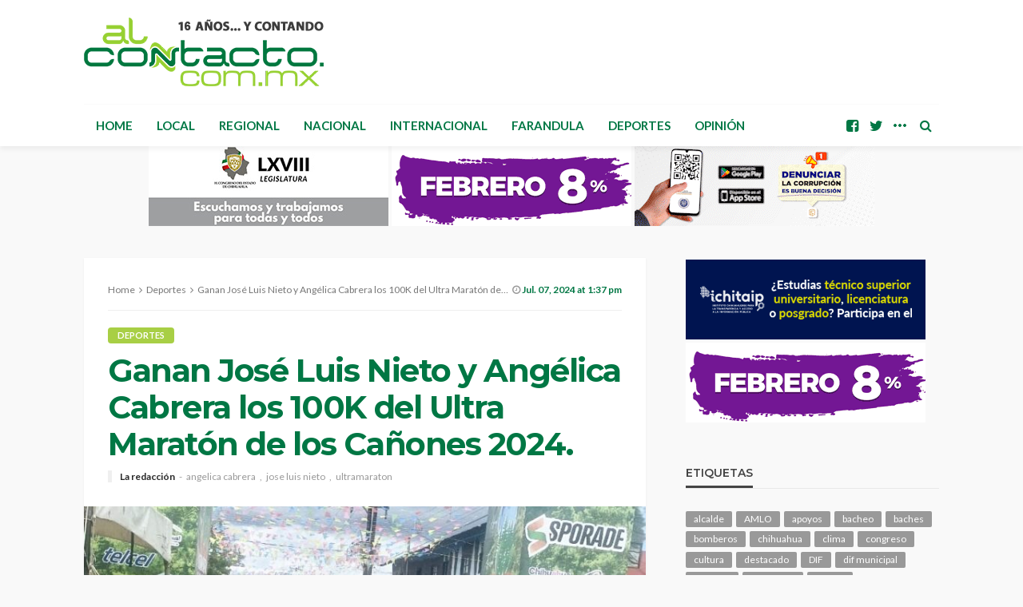

--- FILE ---
content_type: text/html; charset=UTF-8
request_url: https://www.alcontacto.com.mx/2024/07/07/ganan-jose-luis-nieto-y-angelica-cabrera-los-100k-del-ultra-maraton-de-los-canones-2024/
body_size: 20303
content:
<!DOCTYPE html>
<html lang="es">
<head>
	<meta charset="UTF-8"/>
	<meta http-equiv="X-UA-Compatible" content="IE=edge">
	<meta name="viewport" content="width=device-width, initial-scale=1.0">
	<link rel="profile" href="http://gmpg.org/xfn/11"/>
	<link rel="pingback" href="https://www.alcontacto.com.mx/xmlrpc.php"/>
	<title>Ganan José Luis Nieto y Angélica Cabrera los 100K del Ultra Maratón de los Cañones 2024. &#8211; Al Contacto</title>
<script type="application/javascript">var bingo_ruby_ajax_url = "https://www.alcontacto.com.mx/wp-admin/admin-ajax.php"</script><meta name='robots' content='max-image-preview:large' />
<link rel="preconnect" href="https://fonts.gstatic.com" crossorigin><link rel="preload" as="style" onload="this.onload=null;this.rel='stylesheet'" id="rb-preload-gfonts" href="https://fonts.googleapis.com/css?family=Lato%3A100%2C300%2C400%2C700%2C900%2C100italic%2C300italic%2C400italic%2C700italic%2C900italic%7CMontserrat%3A700%2C400%2C600%2C500&amp;display=swap" crossorigin><noscript><link rel="stylesheet" id="rb-preload-gfonts" href="https://fonts.googleapis.com/css?family=Lato%3A100%2C300%2C400%2C700%2C900%2C100italic%2C300italic%2C400italic%2C700italic%2C900italic%7CMontserrat%3A700%2C400%2C600%2C500&amp;display=swap"></noscript><link rel='dns-prefetch' href='//www.googletagmanager.com' />
<link rel='dns-prefetch' href='//fonts.googleapis.com' />
<link rel="alternate" type="application/rss+xml" title="Al Contacto &raquo; Feed" href="https://www.alcontacto.com.mx/feed/" />
<link rel="alternate" type="application/rss+xml" title="Al Contacto &raquo; RSS de los comentarios" href="https://www.alcontacto.com.mx/comments/feed/" />
<link rel="alternate" title="oEmbed (JSON)" type="application/json+oembed" href="https://www.alcontacto.com.mx/wp-json/oembed/1.0/embed?url=https%3A%2F%2Fwww.alcontacto.com.mx%2F2024%2F07%2F07%2Fganan-jose-luis-nieto-y-angelica-cabrera-los-100k-del-ultra-maraton-de-los-canones-2024%2F" />
<link rel="alternate" title="oEmbed (XML)" type="text/xml+oembed" href="https://www.alcontacto.com.mx/wp-json/oembed/1.0/embed?url=https%3A%2F%2Fwww.alcontacto.com.mx%2F2024%2F07%2F07%2Fganan-jose-luis-nieto-y-angelica-cabrera-los-100k-del-ultra-maraton-de-los-canones-2024%2F&#038;format=xml" />
<style id='wp-img-auto-sizes-contain-inline-css' type='text/css'>
img:is([sizes=auto i],[sizes^="auto," i]){contain-intrinsic-size:3000px 1500px}
/*# sourceURL=wp-img-auto-sizes-contain-inline-css */
</style>
<link rel='stylesheet' id='bingo_ruby_plugin_style-css' href='https://www.alcontacto.com.mx/wp-content/plugins/bingo-ruby-core/assets/style.css?ver=3.4' type='text/css' media='all' />
<style id='wp-emoji-styles-inline-css' type='text/css'>

	img.wp-smiley, img.emoji {
		display: inline !important;
		border: none !important;
		box-shadow: none !important;
		height: 1em !important;
		width: 1em !important;
		margin: 0 0.07em !important;
		vertical-align: -0.1em !important;
		background: none !important;
		padding: 0 !important;
	}
/*# sourceURL=wp-emoji-styles-inline-css */
</style>
<style id='wp-block-library-inline-css' type='text/css'>
:root{--wp-block-synced-color:#7a00df;--wp-block-synced-color--rgb:122,0,223;--wp-bound-block-color:var(--wp-block-synced-color);--wp-editor-canvas-background:#ddd;--wp-admin-theme-color:#007cba;--wp-admin-theme-color--rgb:0,124,186;--wp-admin-theme-color-darker-10:#006ba1;--wp-admin-theme-color-darker-10--rgb:0,107,160.5;--wp-admin-theme-color-darker-20:#005a87;--wp-admin-theme-color-darker-20--rgb:0,90,135;--wp-admin-border-width-focus:2px}@media (min-resolution:192dpi){:root{--wp-admin-border-width-focus:1.5px}}.wp-element-button{cursor:pointer}:root .has-very-light-gray-background-color{background-color:#eee}:root .has-very-dark-gray-background-color{background-color:#313131}:root .has-very-light-gray-color{color:#eee}:root .has-very-dark-gray-color{color:#313131}:root .has-vivid-green-cyan-to-vivid-cyan-blue-gradient-background{background:linear-gradient(135deg,#00d084,#0693e3)}:root .has-purple-crush-gradient-background{background:linear-gradient(135deg,#34e2e4,#4721fb 50%,#ab1dfe)}:root .has-hazy-dawn-gradient-background{background:linear-gradient(135deg,#faaca8,#dad0ec)}:root .has-subdued-olive-gradient-background{background:linear-gradient(135deg,#fafae1,#67a671)}:root .has-atomic-cream-gradient-background{background:linear-gradient(135deg,#fdd79a,#004a59)}:root .has-nightshade-gradient-background{background:linear-gradient(135deg,#330968,#31cdcf)}:root .has-midnight-gradient-background{background:linear-gradient(135deg,#020381,#2874fc)}:root{--wp--preset--font-size--normal:16px;--wp--preset--font-size--huge:42px}.has-regular-font-size{font-size:1em}.has-larger-font-size{font-size:2.625em}.has-normal-font-size{font-size:var(--wp--preset--font-size--normal)}.has-huge-font-size{font-size:var(--wp--preset--font-size--huge)}.has-text-align-center{text-align:center}.has-text-align-left{text-align:left}.has-text-align-right{text-align:right}.has-fit-text{white-space:nowrap!important}#end-resizable-editor-section{display:none}.aligncenter{clear:both}.items-justified-left{justify-content:flex-start}.items-justified-center{justify-content:center}.items-justified-right{justify-content:flex-end}.items-justified-space-between{justify-content:space-between}.screen-reader-text{border:0;clip-path:inset(50%);height:1px;margin:-1px;overflow:hidden;padding:0;position:absolute;width:1px;word-wrap:normal!important}.screen-reader-text:focus{background-color:#ddd;clip-path:none;color:#444;display:block;font-size:1em;height:auto;left:5px;line-height:normal;padding:15px 23px 14px;text-decoration:none;top:5px;width:auto;z-index:100000}html :where(.has-border-color){border-style:solid}html :where([style*=border-top-color]){border-top-style:solid}html :where([style*=border-right-color]){border-right-style:solid}html :where([style*=border-bottom-color]){border-bottom-style:solid}html :where([style*=border-left-color]){border-left-style:solid}html :where([style*=border-width]){border-style:solid}html :where([style*=border-top-width]){border-top-style:solid}html :where([style*=border-right-width]){border-right-style:solid}html :where([style*=border-bottom-width]){border-bottom-style:solid}html :where([style*=border-left-width]){border-left-style:solid}html :where(img[class*=wp-image-]){height:auto;max-width:100%}:where(figure){margin:0 0 1em}html :where(.is-position-sticky){--wp-admin--admin-bar--position-offset:var(--wp-admin--admin-bar--height,0px)}@media screen and (max-width:600px){html :where(.is-position-sticky){--wp-admin--admin-bar--position-offset:0px}}

/*# sourceURL=wp-block-library-inline-css */
</style><style id='wp-block-image-inline-css' type='text/css'>
.wp-block-image>a,.wp-block-image>figure>a{display:inline-block}.wp-block-image img{box-sizing:border-box;height:auto;max-width:100%;vertical-align:bottom}@media not (prefers-reduced-motion){.wp-block-image img.hide{visibility:hidden}.wp-block-image img.show{animation:show-content-image .4s}}.wp-block-image[style*=border-radius] img,.wp-block-image[style*=border-radius]>a{border-radius:inherit}.wp-block-image.has-custom-border img{box-sizing:border-box}.wp-block-image.aligncenter{text-align:center}.wp-block-image.alignfull>a,.wp-block-image.alignwide>a{width:100%}.wp-block-image.alignfull img,.wp-block-image.alignwide img{height:auto;width:100%}.wp-block-image .aligncenter,.wp-block-image .alignleft,.wp-block-image .alignright,.wp-block-image.aligncenter,.wp-block-image.alignleft,.wp-block-image.alignright{display:table}.wp-block-image .aligncenter>figcaption,.wp-block-image .alignleft>figcaption,.wp-block-image .alignright>figcaption,.wp-block-image.aligncenter>figcaption,.wp-block-image.alignleft>figcaption,.wp-block-image.alignright>figcaption{caption-side:bottom;display:table-caption}.wp-block-image .alignleft{float:left;margin:.5em 1em .5em 0}.wp-block-image .alignright{float:right;margin:.5em 0 .5em 1em}.wp-block-image .aligncenter{margin-left:auto;margin-right:auto}.wp-block-image :where(figcaption){margin-bottom:1em;margin-top:.5em}.wp-block-image.is-style-circle-mask img{border-radius:9999px}@supports ((-webkit-mask-image:none) or (mask-image:none)) or (-webkit-mask-image:none){.wp-block-image.is-style-circle-mask img{border-radius:0;-webkit-mask-image:url('data:image/svg+xml;utf8,<svg viewBox="0 0 100 100" xmlns="http://www.w3.org/2000/svg"><circle cx="50" cy="50" r="50"/></svg>');mask-image:url('data:image/svg+xml;utf8,<svg viewBox="0 0 100 100" xmlns="http://www.w3.org/2000/svg"><circle cx="50" cy="50" r="50"/></svg>');mask-mode:alpha;-webkit-mask-position:center;mask-position:center;-webkit-mask-repeat:no-repeat;mask-repeat:no-repeat;-webkit-mask-size:contain;mask-size:contain}}:root :where(.wp-block-image.is-style-rounded img,.wp-block-image .is-style-rounded img){border-radius:9999px}.wp-block-image figure{margin:0}.wp-lightbox-container{display:flex;flex-direction:column;position:relative}.wp-lightbox-container img{cursor:zoom-in}.wp-lightbox-container img:hover+button{opacity:1}.wp-lightbox-container button{align-items:center;backdrop-filter:blur(16px) saturate(180%);background-color:#5a5a5a40;border:none;border-radius:4px;cursor:zoom-in;display:flex;height:20px;justify-content:center;opacity:0;padding:0;position:absolute;right:16px;text-align:center;top:16px;width:20px;z-index:100}@media not (prefers-reduced-motion){.wp-lightbox-container button{transition:opacity .2s ease}}.wp-lightbox-container button:focus-visible{outline:3px auto #5a5a5a40;outline:3px auto -webkit-focus-ring-color;outline-offset:3px}.wp-lightbox-container button:hover{cursor:pointer;opacity:1}.wp-lightbox-container button:focus{opacity:1}.wp-lightbox-container button:focus,.wp-lightbox-container button:hover,.wp-lightbox-container button:not(:hover):not(:active):not(.has-background){background-color:#5a5a5a40;border:none}.wp-lightbox-overlay{box-sizing:border-box;cursor:zoom-out;height:100vh;left:0;overflow:hidden;position:fixed;top:0;visibility:hidden;width:100%;z-index:100000}.wp-lightbox-overlay .close-button{align-items:center;cursor:pointer;display:flex;justify-content:center;min-height:40px;min-width:40px;padding:0;position:absolute;right:calc(env(safe-area-inset-right) + 16px);top:calc(env(safe-area-inset-top) + 16px);z-index:5000000}.wp-lightbox-overlay .close-button:focus,.wp-lightbox-overlay .close-button:hover,.wp-lightbox-overlay .close-button:not(:hover):not(:active):not(.has-background){background:none;border:none}.wp-lightbox-overlay .lightbox-image-container{height:var(--wp--lightbox-container-height);left:50%;overflow:hidden;position:absolute;top:50%;transform:translate(-50%,-50%);transform-origin:top left;width:var(--wp--lightbox-container-width);z-index:9999999999}.wp-lightbox-overlay .wp-block-image{align-items:center;box-sizing:border-box;display:flex;height:100%;justify-content:center;margin:0;position:relative;transform-origin:0 0;width:100%;z-index:3000000}.wp-lightbox-overlay .wp-block-image img{height:var(--wp--lightbox-image-height);min-height:var(--wp--lightbox-image-height);min-width:var(--wp--lightbox-image-width);width:var(--wp--lightbox-image-width)}.wp-lightbox-overlay .wp-block-image figcaption{display:none}.wp-lightbox-overlay button{background:none;border:none}.wp-lightbox-overlay .scrim{background-color:#fff;height:100%;opacity:.9;position:absolute;width:100%;z-index:2000000}.wp-lightbox-overlay.active{visibility:visible}@media not (prefers-reduced-motion){.wp-lightbox-overlay.active{animation:turn-on-visibility .25s both}.wp-lightbox-overlay.active img{animation:turn-on-visibility .35s both}.wp-lightbox-overlay.show-closing-animation:not(.active){animation:turn-off-visibility .35s both}.wp-lightbox-overlay.show-closing-animation:not(.active) img{animation:turn-off-visibility .25s both}.wp-lightbox-overlay.zoom.active{animation:none;opacity:1;visibility:visible}.wp-lightbox-overlay.zoom.active .lightbox-image-container{animation:lightbox-zoom-in .4s}.wp-lightbox-overlay.zoom.active .lightbox-image-container img{animation:none}.wp-lightbox-overlay.zoom.active .scrim{animation:turn-on-visibility .4s forwards}.wp-lightbox-overlay.zoom.show-closing-animation:not(.active){animation:none}.wp-lightbox-overlay.zoom.show-closing-animation:not(.active) .lightbox-image-container{animation:lightbox-zoom-out .4s}.wp-lightbox-overlay.zoom.show-closing-animation:not(.active) .lightbox-image-container img{animation:none}.wp-lightbox-overlay.zoom.show-closing-animation:not(.active) .scrim{animation:turn-off-visibility .4s forwards}}@keyframes show-content-image{0%{visibility:hidden}99%{visibility:hidden}to{visibility:visible}}@keyframes turn-on-visibility{0%{opacity:0}to{opacity:1}}@keyframes turn-off-visibility{0%{opacity:1;visibility:visible}99%{opacity:0;visibility:visible}to{opacity:0;visibility:hidden}}@keyframes lightbox-zoom-in{0%{transform:translate(calc((-100vw + var(--wp--lightbox-scrollbar-width))/2 + var(--wp--lightbox-initial-left-position)),calc(-50vh + var(--wp--lightbox-initial-top-position))) scale(var(--wp--lightbox-scale))}to{transform:translate(-50%,-50%) scale(1)}}@keyframes lightbox-zoom-out{0%{transform:translate(-50%,-50%) scale(1);visibility:visible}99%{visibility:visible}to{transform:translate(calc((-100vw + var(--wp--lightbox-scrollbar-width))/2 + var(--wp--lightbox-initial-left-position)),calc(-50vh + var(--wp--lightbox-initial-top-position))) scale(var(--wp--lightbox-scale));visibility:hidden}}
/*# sourceURL=https://www.alcontacto.com.mx/wp-includes/blocks/image/style.min.css */
</style>
<style id='wp-block-paragraph-inline-css' type='text/css'>
.is-small-text{font-size:.875em}.is-regular-text{font-size:1em}.is-large-text{font-size:2.25em}.is-larger-text{font-size:3em}.has-drop-cap:not(:focus):first-letter{float:left;font-size:8.4em;font-style:normal;font-weight:100;line-height:.68;margin:.05em .1em 0 0;text-transform:uppercase}body.rtl .has-drop-cap:not(:focus):first-letter{float:none;margin-left:.1em}p.has-drop-cap.has-background{overflow:hidden}:root :where(p.has-background){padding:1.25em 2.375em}:where(p.has-text-color:not(.has-link-color)) a{color:inherit}p.has-text-align-left[style*="writing-mode:vertical-lr"],p.has-text-align-right[style*="writing-mode:vertical-rl"]{rotate:180deg}
/*# sourceURL=https://www.alcontacto.com.mx/wp-includes/blocks/paragraph/style.min.css */
</style>
<style id='global-styles-inline-css' type='text/css'>
:root{--wp--preset--aspect-ratio--square: 1;--wp--preset--aspect-ratio--4-3: 4/3;--wp--preset--aspect-ratio--3-4: 3/4;--wp--preset--aspect-ratio--3-2: 3/2;--wp--preset--aspect-ratio--2-3: 2/3;--wp--preset--aspect-ratio--16-9: 16/9;--wp--preset--aspect-ratio--9-16: 9/16;--wp--preset--color--black: #000000;--wp--preset--color--cyan-bluish-gray: #abb8c3;--wp--preset--color--white: #ffffff;--wp--preset--color--pale-pink: #f78da7;--wp--preset--color--vivid-red: #cf2e2e;--wp--preset--color--luminous-vivid-orange: #ff6900;--wp--preset--color--luminous-vivid-amber: #fcb900;--wp--preset--color--light-green-cyan: #7bdcb5;--wp--preset--color--vivid-green-cyan: #00d084;--wp--preset--color--pale-cyan-blue: #8ed1fc;--wp--preset--color--vivid-cyan-blue: #0693e3;--wp--preset--color--vivid-purple: #9b51e0;--wp--preset--gradient--vivid-cyan-blue-to-vivid-purple: linear-gradient(135deg,rgb(6,147,227) 0%,rgb(155,81,224) 100%);--wp--preset--gradient--light-green-cyan-to-vivid-green-cyan: linear-gradient(135deg,rgb(122,220,180) 0%,rgb(0,208,130) 100%);--wp--preset--gradient--luminous-vivid-amber-to-luminous-vivid-orange: linear-gradient(135deg,rgb(252,185,0) 0%,rgb(255,105,0) 100%);--wp--preset--gradient--luminous-vivid-orange-to-vivid-red: linear-gradient(135deg,rgb(255,105,0) 0%,rgb(207,46,46) 100%);--wp--preset--gradient--very-light-gray-to-cyan-bluish-gray: linear-gradient(135deg,rgb(238,238,238) 0%,rgb(169,184,195) 100%);--wp--preset--gradient--cool-to-warm-spectrum: linear-gradient(135deg,rgb(74,234,220) 0%,rgb(151,120,209) 20%,rgb(207,42,186) 40%,rgb(238,44,130) 60%,rgb(251,105,98) 80%,rgb(254,248,76) 100%);--wp--preset--gradient--blush-light-purple: linear-gradient(135deg,rgb(255,206,236) 0%,rgb(152,150,240) 100%);--wp--preset--gradient--blush-bordeaux: linear-gradient(135deg,rgb(254,205,165) 0%,rgb(254,45,45) 50%,rgb(107,0,62) 100%);--wp--preset--gradient--luminous-dusk: linear-gradient(135deg,rgb(255,203,112) 0%,rgb(199,81,192) 50%,rgb(65,88,208) 100%);--wp--preset--gradient--pale-ocean: linear-gradient(135deg,rgb(255,245,203) 0%,rgb(182,227,212) 50%,rgb(51,167,181) 100%);--wp--preset--gradient--electric-grass: linear-gradient(135deg,rgb(202,248,128) 0%,rgb(113,206,126) 100%);--wp--preset--gradient--midnight: linear-gradient(135deg,rgb(2,3,129) 0%,rgb(40,116,252) 100%);--wp--preset--font-size--small: 13px;--wp--preset--font-size--medium: 20px;--wp--preset--font-size--large: 36px;--wp--preset--font-size--x-large: 42px;--wp--preset--spacing--20: 0.44rem;--wp--preset--spacing--30: 0.67rem;--wp--preset--spacing--40: 1rem;--wp--preset--spacing--50: 1.5rem;--wp--preset--spacing--60: 2.25rem;--wp--preset--spacing--70: 3.38rem;--wp--preset--spacing--80: 5.06rem;--wp--preset--shadow--natural: 6px 6px 9px rgba(0, 0, 0, 0.2);--wp--preset--shadow--deep: 12px 12px 50px rgba(0, 0, 0, 0.4);--wp--preset--shadow--sharp: 6px 6px 0px rgba(0, 0, 0, 0.2);--wp--preset--shadow--outlined: 6px 6px 0px -3px rgb(255, 255, 255), 6px 6px rgb(0, 0, 0);--wp--preset--shadow--crisp: 6px 6px 0px rgb(0, 0, 0);}:where(.is-layout-flex){gap: 0.5em;}:where(.is-layout-grid){gap: 0.5em;}body .is-layout-flex{display: flex;}.is-layout-flex{flex-wrap: wrap;align-items: center;}.is-layout-flex > :is(*, div){margin: 0;}body .is-layout-grid{display: grid;}.is-layout-grid > :is(*, div){margin: 0;}:where(.wp-block-columns.is-layout-flex){gap: 2em;}:where(.wp-block-columns.is-layout-grid){gap: 2em;}:where(.wp-block-post-template.is-layout-flex){gap: 1.25em;}:where(.wp-block-post-template.is-layout-grid){gap: 1.25em;}.has-black-color{color: var(--wp--preset--color--black) !important;}.has-cyan-bluish-gray-color{color: var(--wp--preset--color--cyan-bluish-gray) !important;}.has-white-color{color: var(--wp--preset--color--white) !important;}.has-pale-pink-color{color: var(--wp--preset--color--pale-pink) !important;}.has-vivid-red-color{color: var(--wp--preset--color--vivid-red) !important;}.has-luminous-vivid-orange-color{color: var(--wp--preset--color--luminous-vivid-orange) !important;}.has-luminous-vivid-amber-color{color: var(--wp--preset--color--luminous-vivid-amber) !important;}.has-light-green-cyan-color{color: var(--wp--preset--color--light-green-cyan) !important;}.has-vivid-green-cyan-color{color: var(--wp--preset--color--vivid-green-cyan) !important;}.has-pale-cyan-blue-color{color: var(--wp--preset--color--pale-cyan-blue) !important;}.has-vivid-cyan-blue-color{color: var(--wp--preset--color--vivid-cyan-blue) !important;}.has-vivid-purple-color{color: var(--wp--preset--color--vivid-purple) !important;}.has-black-background-color{background-color: var(--wp--preset--color--black) !important;}.has-cyan-bluish-gray-background-color{background-color: var(--wp--preset--color--cyan-bluish-gray) !important;}.has-white-background-color{background-color: var(--wp--preset--color--white) !important;}.has-pale-pink-background-color{background-color: var(--wp--preset--color--pale-pink) !important;}.has-vivid-red-background-color{background-color: var(--wp--preset--color--vivid-red) !important;}.has-luminous-vivid-orange-background-color{background-color: var(--wp--preset--color--luminous-vivid-orange) !important;}.has-luminous-vivid-amber-background-color{background-color: var(--wp--preset--color--luminous-vivid-amber) !important;}.has-light-green-cyan-background-color{background-color: var(--wp--preset--color--light-green-cyan) !important;}.has-vivid-green-cyan-background-color{background-color: var(--wp--preset--color--vivid-green-cyan) !important;}.has-pale-cyan-blue-background-color{background-color: var(--wp--preset--color--pale-cyan-blue) !important;}.has-vivid-cyan-blue-background-color{background-color: var(--wp--preset--color--vivid-cyan-blue) !important;}.has-vivid-purple-background-color{background-color: var(--wp--preset--color--vivid-purple) !important;}.has-black-border-color{border-color: var(--wp--preset--color--black) !important;}.has-cyan-bluish-gray-border-color{border-color: var(--wp--preset--color--cyan-bluish-gray) !important;}.has-white-border-color{border-color: var(--wp--preset--color--white) !important;}.has-pale-pink-border-color{border-color: var(--wp--preset--color--pale-pink) !important;}.has-vivid-red-border-color{border-color: var(--wp--preset--color--vivid-red) !important;}.has-luminous-vivid-orange-border-color{border-color: var(--wp--preset--color--luminous-vivid-orange) !important;}.has-luminous-vivid-amber-border-color{border-color: var(--wp--preset--color--luminous-vivid-amber) !important;}.has-light-green-cyan-border-color{border-color: var(--wp--preset--color--light-green-cyan) !important;}.has-vivid-green-cyan-border-color{border-color: var(--wp--preset--color--vivid-green-cyan) !important;}.has-pale-cyan-blue-border-color{border-color: var(--wp--preset--color--pale-cyan-blue) !important;}.has-vivid-cyan-blue-border-color{border-color: var(--wp--preset--color--vivid-cyan-blue) !important;}.has-vivid-purple-border-color{border-color: var(--wp--preset--color--vivid-purple) !important;}.has-vivid-cyan-blue-to-vivid-purple-gradient-background{background: var(--wp--preset--gradient--vivid-cyan-blue-to-vivid-purple) !important;}.has-light-green-cyan-to-vivid-green-cyan-gradient-background{background: var(--wp--preset--gradient--light-green-cyan-to-vivid-green-cyan) !important;}.has-luminous-vivid-amber-to-luminous-vivid-orange-gradient-background{background: var(--wp--preset--gradient--luminous-vivid-amber-to-luminous-vivid-orange) !important;}.has-luminous-vivid-orange-to-vivid-red-gradient-background{background: var(--wp--preset--gradient--luminous-vivid-orange-to-vivid-red) !important;}.has-very-light-gray-to-cyan-bluish-gray-gradient-background{background: var(--wp--preset--gradient--very-light-gray-to-cyan-bluish-gray) !important;}.has-cool-to-warm-spectrum-gradient-background{background: var(--wp--preset--gradient--cool-to-warm-spectrum) !important;}.has-blush-light-purple-gradient-background{background: var(--wp--preset--gradient--blush-light-purple) !important;}.has-blush-bordeaux-gradient-background{background: var(--wp--preset--gradient--blush-bordeaux) !important;}.has-luminous-dusk-gradient-background{background: var(--wp--preset--gradient--luminous-dusk) !important;}.has-pale-ocean-gradient-background{background: var(--wp--preset--gradient--pale-ocean) !important;}.has-electric-grass-gradient-background{background: var(--wp--preset--gradient--electric-grass) !important;}.has-midnight-gradient-background{background: var(--wp--preset--gradient--midnight) !important;}.has-small-font-size{font-size: var(--wp--preset--font-size--small) !important;}.has-medium-font-size{font-size: var(--wp--preset--font-size--medium) !important;}.has-large-font-size{font-size: var(--wp--preset--font-size--large) !important;}.has-x-large-font-size{font-size: var(--wp--preset--font-size--x-large) !important;}
/*# sourceURL=global-styles-inline-css */
</style>

<style id='classic-theme-styles-inline-css' type='text/css'>
/*! This file is auto-generated */
.wp-block-button__link{color:#fff;background-color:#32373c;border-radius:9999px;box-shadow:none;text-decoration:none;padding:calc(.667em + 2px) calc(1.333em + 2px);font-size:1.125em}.wp-block-file__button{background:#32373c;color:#fff;text-decoration:none}
/*# sourceURL=/wp-includes/css/classic-themes.min.css */
</style>
<link rel='stylesheet' id='bootstrap-css' href='https://www.alcontacto.com.mx/wp-content/themes/bingo/assets/external/bootstrap.css?ver=v3.3.1' type='text/css' media='all' />
<link rel='stylesheet' id='font-awesome-css' href='https://www.alcontacto.com.mx/wp-content/themes/bingo/assets/external/font-awesome.css?ver=v4.7.0' type='text/css' media='all' />
<link rel='stylesheet' id='bingo_ruby_style_miscellaneous-css' href='https://www.alcontacto.com.mx/wp-content/themes/bingo/assets/external/miscellaneous.css?ver=3.4' type='text/css' media='all' />
<link rel='stylesheet' id='bingo_ruby_style_main-css' href='https://www.alcontacto.com.mx/wp-content/themes/bingo/assets/css/theme-style.css?ver=3.4' type='text/css' media='all' />
<link rel='stylesheet' id='bingo_ruby_style_responsive-css' href='https://www.alcontacto.com.mx/wp-content/themes/bingo/assets/css/theme-responsive.css?ver=3.4' type='text/css' media='all' />
<link rel='stylesheet' id='bingo_ruby_style_default-css' href='https://www.alcontacto.com.mx/wp-content/themes/bingo/style.css?ver=3.4' type='text/css' media='all' />
<style id='bingo_ruby_style_default-inline-css' type='text/css'>
input[type="button"]:hover, button:hover, .header-search-not-found, .breaking-news-title span, .breaking-news-title .mobile-headline,.post-title a:hover, .post-title a:focus, .comment-title h3, h3.comment-reply-title, .comment-list .edit-link, .single-nav a:hover, .single-nav a:focus,.subscribe-icon-mail i, .flickr-btn-wrap a, .twitter-content a, .entry del, .entry blockquote p, .entry a:not(button),.entry p a, .comment-list .comment-content blockquote p, .author-content-wrap .author-title a:hover, .author-description a, #wp-calendar #today{ color: #a8cf45;}.page-numbers.current, a.page-numbers:hover, a.page-numbers:focus, .topbar-subscribe-button a span, .topbar-style-2 .topbar-subscribe-button a span:hover,.post-editor:hover, .cat-info-el, .comment-list .comment-reply-link, .single-nav a:hover .ruby-nav-icon, .single-nav a:focus .ruby-nav-icon, input[type="button"].ninja-forms-field,.page-search-form .search-submit input[type="submit"], .post-widget-inner .post-counter, .widget_search .search-submit input[type="submit"], .single-page-links .pagination-num > span,.single-page-links .pagination-num > a:hover > span, .subscribe-form-wrap .mc4wp-form-fields input[type="submit"], .widget-social-link-info a i, #ruby-back-top i, .entry ul li:before,.ruby-trigger .icon-wrap, .ruby-trigger .icon-wrap:before, .ruby-trigger .icon-wrap:after, .subscribe-layout-3 .subscribe-box .subscribe-form input[type="submit"], .table-link a:before{ background-color: #a8cf45;}.off-canvas-wrap::-webkit-scrollbar-corner, .off-canvas-wrap::-webkit-scrollbar-thumb, .video-playlist-iframe-nav::-webkit-scrollbar-corner, .video-playlist-iframe-nav::-webkit-scrollbar-thumb,.fw-block-v2 .video-playlist-iframe-nav::-webkit-scrollbar-corner, .fw-block-v2 .video-playlist-iframe-nav::-webkit-scrollbar-thumb,.ruby-coll-scroll::-webkit-scrollbar-corner, .ruby-coll-scroll::-webkit-scrollbar-thumb{ background-color: #a8cf45 !important;}.page-numbers.current, a.page-numbers:hover, a.page-numbers:focus, .entry blockquote p, .entry blockquote{ border-color: #a8cf45;}.total-caption { font-family :Lato;}.ruby-container { max-width :1100px;}.is-boxed .site-outer { max-width :1130px;}.banner-background-color { background-color: #ffffff; }.navbar-inner, .header-search-popup .btn, .header-search-popup #ruby-search-input, .logo-mobile-text > * { color: #007744; }.show-social .ruby-icon-show, .show-social .ruby-icon-show:before, .show-social .ruby-icon-show:after,.extend-social .ruby-icon-close:before, .extend-social .ruby-icon-close:after,.ruby-trigger .icon-wrap, .ruby-trigger .icon-wrap:before, .ruby-trigger .icon-wrap:after{ background-color: #007744; }.show-social .ruby-icon-show, .show-social .ruby-icon-show:before, .show-social .ruby-icon-show:after, .extend-social .ruby-icon-close:before, .extend-social .ruby-icon-close:after{ border-color: #007744; }.footer-copyright-wrap p { color: #dddddd; }.footer-copyright-wrap { background-color: #242424; }.post-excerpt{ font-size :13px;}
/*# sourceURL=bingo_ruby_style_default-inline-css */
</style>

<script type="text/javascript" src="https://www.alcontacto.com.mx/wp-includes/js/jquery/jquery.min.js?ver=3.7.1" id="jquery-core-js"></script>
<script type="text/javascript" src="https://www.alcontacto.com.mx/wp-includes/js/jquery/jquery-migrate.min.js?ver=3.4.1" id="jquery-migrate-js"></script>

<!-- Google tag (gtag.js) snippet added by Site Kit -->
<!-- Fragmento de código de Google Analytics añadido por Site Kit -->
<script type="text/javascript" src="https://www.googletagmanager.com/gtag/js?id=GT-NS9ZBVH" id="google_gtagjs-js" async></script>
<script type="text/javascript" id="google_gtagjs-js-after">
/* <![CDATA[ */
window.dataLayer = window.dataLayer || [];function gtag(){dataLayer.push(arguments);}
gtag("set","linker",{"domains":["www.alcontacto.com.mx"]});
gtag("js", new Date());
gtag("set", "developer_id.dZTNiMT", true);
gtag("config", "GT-NS9ZBVH");
//# sourceURL=google_gtagjs-js-after
/* ]]> */
</script>
<link rel="preload" href="https://www.alcontacto.com.mx/wp-content/themes/bingo/assets/external/fonts/fontawesome-webfont.woff2?v=4.7.0" as="font" type="font/woff2" crossorigin="anonymous"> <link rel="https://api.w.org/" href="https://www.alcontacto.com.mx/wp-json/" /><link rel="alternate" title="JSON" type="application/json" href="https://www.alcontacto.com.mx/wp-json/wp/v2/posts/391113" /><link rel="EditURI" type="application/rsd+xml" title="RSD" href="https://www.alcontacto.com.mx/xmlrpc.php?rsd" />
<meta name="generator" content="WordPress 6.9" />
<link rel="canonical" href="https://www.alcontacto.com.mx/2024/07/07/ganan-jose-luis-nieto-y-angelica-cabrera-los-100k-del-ultra-maraton-de-los-canones-2024/" />
<link rel='shortlink' href='https://www.alcontacto.com.mx/?p=391113' />

<!-- This site is using AdRotate v5.15.2 to display their advertisements - https://ajdg.solutions/ -->
<!-- AdRotate CSS -->
<style type="text/css" media="screen">
	.g { margin:0px; padding:0px; overflow:hidden; line-height:1; zoom:1; }
	.g img { height:auto; }
	.g-col { position:relative; float:left; }
	.g-col:first-child { margin-left: 0; }
	.g-col:last-child { margin-right: 0; }
	.g-1 { min-width:2px; max-width:304px; }
	.b-1 { margin:2px; }
	.g-3 { min-width:2px; max-width:304px; }
	.b-3 { margin:2px; }
	.g-4 { min-width:0px; max-width:2760px; }
	.b-4 { margin:0px; }
	@media only screen and (max-width: 480px) {
		.g-col, .g-dyn, .g-single { width:100%; margin-left:0; margin-right:0; }
	}
</style>
<!-- /AdRotate CSS -->

                <!-- Google tag (gtag.js) -->
                <script async src="https://www.googletagmanager.com/gtag/js?id=G-D9EJX7E099"></script>
                <script> window.dataLayer = window.dataLayer || [];

                    function gtag() {
                        dataLayer.push(arguments);
                    }

                    gtag('js', new Date());
                    gtag('config', 'G-D9EJX7E099');
                </script>
			<meta name="generator" content="Site Kit by Google 1.162.1" /><meta property="og:title" content="Ganan José Luis Nieto y Angélica Cabrera los 100K del Ultra Maratón de los Cañones 2024."/><meta property="og:type" content="article"/><meta property="og:url" content="https://www.alcontacto.com.mx/2024/07/07/ganan-jose-luis-nieto-y-angelica-cabrera-los-100k-del-ultra-maraton-de-los-canones-2024/"/><meta property="og:site_name" content="Al Contacto"/><meta property="og:description" content="Se trata de la categoría más demandante del certamen, que consiste en descender la Barranca de la Sinforosa
"/><meta property="og:image" content="https://www.alcontacto.com.mx/wp-content/uploads/2024/07/8e8eea28-c8a3-416d-be03-2c8e54e1cf54.jpg"/>		<style type="text/css" id="wp-custom-css">
			.g-4{display: flex;
  justify-content: center;}
.g-4 img{margin:0 2px 0 2px;}
.g-2{float:right;}
.single-post-view-total, .post-meta-counter, .archive-page-header{display:none;visibility:hidden;}
.meta-info-date-full-inner{font-weight:bolder; color:#007744;}
.single-post-header .post-meta-info .meta-info-date{display:none;}

/* Congreso .a-5 img{border: 4px solid red;}
Mpio .a-4 img, .a-6 img, .a-7 img{border: 4px solid red;}
GobEdo .a-2 img, .a-8 img{border: 4px solid red;}
Fiscalia .a-10 img{border: 4px solid red;}

body{
	background-image:url("https://www.alcontacto.com.mx/wp-content/uploads/2024/12/pinito.png");
	background-repeat: no-repeat;
	background-position: -200px 100%;
	background-attachment: fixed;
}
*/		</style>
		<style type="text/css" title="dynamic-css" class="options-output">.footer-inner{background-color:#282828;background-repeat:no-repeat;background-size:cover;background-attachment:fixed;background-position:center center;}.topbar-wrap{font-family:Lato;text-transform:capitalize;font-weight:400;font-style:normal;font-size:12px;}.main-menu-inner,.off-canvas-nav-inner{font-family:Lato;text-transform:uppercase;letter-spacing:0px;font-weight:700;font-style:normal;font-size:15px;}.main-menu-inner .sub-menu,.off-canvas-nav-inner .sub-menu{font-family:Lato;text-transform:capitalize;letter-spacing:0px;font-weight:400;font-style:normal;font-size:14px;}.logo-wrap.is-logo-text .logo-text h1{font-family:Montserrat;text-transform:uppercase;letter-spacing:-1px;font-weight:700;font-style:normal;font-size:40px;}.logo-mobile-text span{font-family:Montserrat;text-transform:uppercase;letter-spacing:-1px;font-weight:700;font-style:normal;font-size:32px;}body, p{font-family:Lato;line-height:24px;font-weight:400;font-style:normal;color:#282828;font-size:15px;}.post-title.is-size-1{font-family:Montserrat;font-weight:700;font-style:normal;color:#007744;font-size:36px;}.post-title.is-size-2{font-family:Montserrat;font-weight:700;font-style:normal;color:#007744;font-size:30px;}.post-title.is-size-3{font-family:Montserrat;font-weight:700;font-style:normal;color:#007744;font-size:21px;}.post-title.is-size-4{font-family:Montserrat;font-weight:700;font-style:normal;color:#282828;font-size:18px;}.post-title.is-size-5{font-family:Montserrat;font-weight:700;font-style:normal;color:#282828;font-size:14px;}.post-title.is-size-6{font-family:Montserrat;font-weight:400;font-style:normal;color:#282828;font-size:13px;}h1,h2,h3,h4,h5,h6{font-family:Montserrat;text-transform:none;font-weight:700;font-style:normal;}.post-meta-info,.single-post-top,.counter-element{font-family:Lato;font-weight:400;font-style:normal;color:#999;font-size:12px;}.post-cat-info{font-family:Lato;text-transform:uppercase;font-weight:700;font-style:normal;font-size:11px;}.block-header-wrap{font-family:Montserrat;text-transform:uppercase;font-weight:600;font-style:normal;font-size:18px;}.block-ajax-filter-wrap{font-family:Montserrat;text-transform:uppercase;font-weight:500;font-style:normal;font-size:11px;}.widget-title{font-family:Montserrat;text-transform:uppercase;font-weight:600;font-style:normal;font-size:14px;}.breadcrumb-wrap{font-family:Lato;text-transform:none;font-weight:400;font-style:normal;color:#777777;font-size:12px;}</style><link rel='stylesheet' id='simple-share-buttons-adder-ssba-css' href='https://www.alcontacto.com.mx/wp-content/plugins/simple-share-buttons-adder/css/ssba.css?ver=1759160766' type='text/css' media='all' />
<style id='simple-share-buttons-adder-ssba-inline-css' type='text/css'>
.ssba img
								{border:  0;
									box-shadow: none !important;
									display: inline !important;
									vertical-align: middle;
									box-sizing: unset;
								}

								.ssba-classic-2 .ssbp-text {
									display: none!important;
								}
					.ssbp-list li a {height: 48px!important; width: 48px!important; 
					}
					.ssbp-list li a:hover {
					}

					.ssbp-list li a svg, .ssbp-list li a.ssbp-douban span:not(.color-icon) svg, .ssbp-list li a svg path, .ssbp-list li a.ssbp-surfingbird span:not(.color-icon) svg polygon {line-height: 48px!important;; font-size: 18px;}
					.ssbp-list li a:hover svg, .ssbp-list li a:hover span:not(.color-icon) svg, .ssbp-list li a.ssbp-douban:hover span:not(.color-icon) svg path, .ssbp-list li a.ssbp-surfingbird:hover svg polygon {}
					.ssbp-list li {
					margin-left: 12px!important;
					}

					.ssba-share-text {
					font-size: 12px;  font-weight: normal; font-family: inherit;
						}

			   #ssba-bar-2 .ssbp-bar-list {
					max-width: 48px !important;;
			   }
			   #ssba-bar-2 .ssbp-bar-list li a {height: 48px !important; width: 48px !important; 
				}
				#ssba-bar-2 .ssbp-bar-list li a:hover {
				}

				#ssba-bar-2 .ssbp-bar-list li a svg,
				 #ssba-bar-2 .ssbp-bar-list li a svg path, .ssbp-bar-list li a.ssbp-surfingbird span:not(.color-icon) svg polygon {line-height: 48px !important;; font-size: 18px;}
				#ssba-bar-2 .ssbp-bar-list li a:hover svg,
				 #ssba-bar-2 .ssbp-bar-list li a:hover svg path, .ssbp-bar-list li a.ssbp-surfingbird span:not(.color-icon) svg polygon {}
				#ssba-bar-2 .ssbp-bar-list li {
				margin: 0px 0!important;
				}@media only screen and ( max-width: 750px ) {
				#ssba-bar-2 {
				display: block;
				}
			}
/*# sourceURL=simple-share-buttons-adder-ssba-inline-css */
</style>
</head>
<body class="wp-singular post-template-default single single-post postid-391113 single-format-standard wp-theme-bingo ruby-body is-full-width is-entry-padding"  itemscope  itemtype="https://schema.org/WebPage" >
<div class="off-canvas-wrap is-dark-text">
	<div class="off-canvas-inner">
		<a href="#" id="ruby-off-canvas-close-btn"><i class="ruby-close-btn" aria-hidden="true"></i></a>
		<nav id="ruby-offcanvas-navigation" class="off-canvas-nav-wrap">
			<div class="menu-main-menu-container"><ul id="offcanvas-nav" class="off-canvas-nav-inner"><li id="menu-item-367267" class="menu-item menu-item-type-post_type menu-item-object-page menu-item-home menu-item-367267"><a href="https://www.alcontacto.com.mx/">Home</a></li>
<li id="menu-item-367307" class="menu-item menu-item-type-taxonomy menu-item-object-category menu-item-367307 is-category-2"><a href="https://www.alcontacto.com.mx/category/local/">Local</a></li>
<li id="menu-item-367308" class="menu-item menu-item-type-taxonomy menu-item-object-category menu-item-367308 is-category-7"><a href="https://www.alcontacto.com.mx/category/regional/">Regional</a></li>
<li id="menu-item-367309" class="menu-item menu-item-type-taxonomy menu-item-object-category menu-item-367309 is-category-56"><a href="https://www.alcontacto.com.mx/category/nacional/">Nacional</a></li>
<li id="menu-item-367310" class="menu-item menu-item-type-taxonomy menu-item-object-category menu-item-367310 is-category-71"><a href="https://www.alcontacto.com.mx/category/internacional/">Internacional</a></li>
<li id="menu-item-367311" class="menu-item menu-item-type-taxonomy menu-item-object-category menu-item-367311 is-category-34"><a href="https://www.alcontacto.com.mx/category/farandula/">Farandula</a></li>
<li id="menu-item-367312" class="menu-item menu-item-type-taxonomy menu-item-object-category current-post-ancestor current-menu-parent current-post-parent menu-item-367312 is-category-65"><a href="https://www.alcontacto.com.mx/category/deportes/">Deportes</a></li>
<li id="menu-item-367313" class="menu-item menu-item-type-taxonomy menu-item-object-category menu-item-367313 is-category-52"><a href="https://www.alcontacto.com.mx/category/opinion/">Opinión</a></li>
</ul></div>		</nav>
					</div>
</div><div id="ruby-site" class="site-outer">
	<div class="header-wrap header-style-1">
	<div class="header-inner">
		
		<div class="banner-wrap banner-background-color">
			
			<div class="ruby-container">
				<div class="banner-inner container-inner clearfix">
					<div class="logo-wrap is-logo-image"  itemscope  itemtype="https://schema.org/Organization" >
	<div class="logo-inner">
							<a href="https://www.alcontacto.com.mx/" class="logo" title="Al Contacto">
				<img data-no-retina src="https://www.alcontacto.com.mx/wp-content/uploads/2024/09/LogoContando.png" height="90" width="300"  alt="Al Contacto">
			</a>
						</div><!--  logo inner -->
    </div>
					
<div class="banner-ad-wrap">
		<div class="banner-ad-inner">
<!-- Either there are no banners, they are disabled or none qualified for this location! -->		</div>
</div>				</div>
			</div>
		</div>

		<div class="navbar-outer clearfix">
			<div class="navbar-wrap">
				<div class="ruby-container">
					<div class="navbar-inner container-inner clearfix">
						<div class="navbar-left">
							<div class="off-canvas-btn-wrap is-hidden">
	<div class="off-canvas-btn">
		<a href="#" class="ruby-trigger" title="off canvas button">
			<span class="icon-wrap"></span>
		</a>
	</div>
</div>							<div class="logo-mobile-wrap is-logo-mobile-image"  itemscope  itemtype="https://schema.org/Organization" >
	<div class="logo-mobile-inner">
        <a href="https://www.alcontacto.com.mx/" class="logo" title="Al Contacto">
            <img height="54" width="170" src="https://www.alcontacto.com.mx/wp-content/uploads/2024/09/LogoContandoM.png" alt="Al Contacto">
        </a>
	</div>
</div>
							<nav id="ruby-main-menu" class="main-menu-wrap">
    <div class="menu-main-menu-container"><ul id="main-nav" class="main-menu-inner"  itemscope  itemtype="https://schema.org/SiteNavigationElement" ><li class="menu-item menu-item-type-post_type menu-item-object-page menu-item-home menu-item-367267" itemprop="name"><a href="https://www.alcontacto.com.mx/" itemprop="url">Home</a></li><li class="menu-item menu-item-type-taxonomy menu-item-object-category menu-item-367307 is-category-2" itemprop="name"><a href="https://www.alcontacto.com.mx/category/local/" itemprop="url">Local</a></li><li class="menu-item menu-item-type-taxonomy menu-item-object-category menu-item-367308 is-category-7" itemprop="name"><a href="https://www.alcontacto.com.mx/category/regional/" itemprop="url">Regional</a></li><li class="menu-item menu-item-type-taxonomy menu-item-object-category menu-item-367309 is-category-56" itemprop="name"><a href="https://www.alcontacto.com.mx/category/nacional/" itemprop="url">Nacional</a></li><li class="menu-item menu-item-type-taxonomy menu-item-object-category menu-item-367310 is-category-71" itemprop="name"><a href="https://www.alcontacto.com.mx/category/internacional/" itemprop="url">Internacional</a></li><li class="menu-item menu-item-type-taxonomy menu-item-object-category menu-item-367311 is-category-34" itemprop="name"><a href="https://www.alcontacto.com.mx/category/farandula/" itemprop="url">Farandula</a></li><li class="menu-item menu-item-type-taxonomy menu-item-object-category current-post-ancestor current-menu-parent current-post-parent menu-item-367312 is-category-65" itemprop="name"><a href="https://www.alcontacto.com.mx/category/deportes/" itemprop="url">Deportes</a></li><li class="menu-item menu-item-type-taxonomy menu-item-object-category menu-item-367313 is-category-52" itemprop="name"><a href="https://www.alcontacto.com.mx/category/opinion/" itemprop="url">Opinión</a></li></ul></div></nav>						</div>

						<div class="navbar-right">
								<div class="navbar-social-wrap">
		<div class="navbar-social social-tooltips">
			<a class="icon-facebook icon-social" title="facebook" href="https://www.facebook.com/AlContacto" target="_blank"><i class="fa fa-facebook-square" aria-hidden="true"></i></a><a class="icon-twitter icon-social" title="twitter" href="https://twitter.com/alcontacto" target="_blank"><i class="fa fa-twitter" aria-hidden="true"></i></a><a class="icon-youtube icon-social" title="youtube" href="https://www.youtube.com/@alcontacto/" target="_blank"><i class="fa fa-youtube" aria-hidden="true"></i></a><span class="show-social"><i class="ruby-icon-show"></i></span><span class="close-social"><i class="ruby-icon-close"></i></span>		</div>
	</div>
							
<div class="navbar-search">
	<a href="#" id="ruby-navbar-search-icon" data-mfp-src="#ruby-header-search-popup" data-effect="mpf-ruby-effect header-search-popup-outer" title="Search" class="navbar-search-icon">
		<i class="fa fa-search" aria-hidden="true"></i>
	</a>
</div>
						</div>
					</div>
				</div>
				<div id="ruby-header-search-popup" class="header-search-popup">
	<div class="header-search-popup-wrap ruby-container">
		<a href="#" class="ruby-close-search"><i class="ruby-close-btn" aria-hidden="true"></i></a>
	<div class="header-search-popup-inner">
		<form class="search-form" method="get" action="https://www.alcontacto.com.mx/">
			<fieldset>
				<input id="ruby-search-input" type="text" class="field" name="s" value="" placeholder="Type to search&hellip;" autocomplete="off">
				<button type="submit" value="" class="btn"><i class="fa fa-search" aria-hidden="true"></i></button>
			</fieldset>
                            <div class="header-search-result"></div>
            		</form>
	</div>
	</div>
</div>			</div>
		</div>
	</div>

</div><!--  header  -->	
	<div class="main-site-mask"></div>
	<div class="site-wrap"><div class="g g-4"><div class="g-col b-4 a-5"><a href="https://www.congresochihuahua.gob.mx" target="_blank"><img src="https://www.alcontacto.com.mx/wp-content/uploads/2025/12/CongresoDic25.jpg" width="300" height="100" /></a></div><div class="g-col b-4 a-4"><a href="https://www.municipiochihuahua.gob.mx" target="_blank"><img src="https://www.alcontacto.com.mx/wp-content/uploads/2026/01/MpiPred26.gif" width="300" height="100" /></a></div><div class="g-col b-4 a-10"><a href="https://fach.org.mx/app/" target="_blank"><img src="https://www.alcontacto.com.mx/wp-content/uploads/2025/03/Fiscalia300x100.gif" width="300" height="100" /></a></div></div>		<div class="site-mask"></div>
		<div class="site-inner">
<div class="single-post-outer clearfix"><article id="post-391113" class="single-post-wrap single-post-1 is-date-full post-391113 post type-post status-publish format-standard has-post-thumbnail hentry category-deportes tag-angelica-cabrera tag-jose-luis-nieto tag-ultramaraton"  itemscope  itemtype="https://schema.org/Article" ><div class="ruby-page-wrap ruby-section row single-wrap is-author-bottom is-sidebar-right ruby-container"><div class="ruby-content-wrap single-inner col-sm-8 col-xs-12 content-with-sidebar"><div class="single-post-content-outer single-box"><div class="single-post-header"><div class="single-post-top"><div class="breadcrumb-wrap"><div class="breadcrumb-inner"  itemscope  itemtype="https://schema.org/BreadcrumbList" ><span  itemscope  itemprop="itemListElement"  itemtype="https://schema.org/ListItem" ><a itemprop="item" href="https://www.alcontacto.com.mx/"><span itemprop="name">Home</span></a><meta itemprop="position" content="1"></a></span><i class="fa fa-angle-right breadcrumb-next"></i><span  itemscope  itemprop="itemListElement"  itemtype="https://schema.org/ListItem" ><meta itemprop="position" content="2"><a itemprop="item" rel="bookmark" href="https://www.alcontacto.com.mx/category/deportes/"><span itemprop="name">Deportes</span></a></span><i class="fa fa-angle-right breadcrumb-next"><span itemprop="name"></i><span>Ganan José Luis Nieto y Angélica Cabrera los 100K del Ultra Maratón de los Cañones 2024.</span></div><!-- #breadcrumb inner --></div><!-- #breadcrumb --><div class="meta-info-date-full"><span class="mate-info-date-icon"><i class="fa fa-clock-o"></i></span><span class="meta-info-date-full-inner"> <time class="date update" datetime="2024-07-07T13:37:42+00:00">Jul. 07, 2024 at 1:37 pm</time></span></div></div><!-- single post top --><div class="post-cat-info clearfix"><a class="cat-info-el cat-info-id-65" href="https://www.alcontacto.com.mx/category/deportes/" title="Deportes">Deportes</a></div><!-- post cat info--><header class="single-title post-title entry-title is-size-1"><h1 itemprop="headline">Ganan José Luis Nieto y Angélica Cabrera los 100K del Ultra Maratón de los Cañones 2024.</h1></header><!-- single title--><div class="post-meta-info is-hide-icon"><span class="meta-info-el meta-info-author vcard author"><a class="url fn n" href="https://www.alcontacto.com.mx/author/manuel/">La redacción</a></span><span class="meta-info-el meta-info-date is-human-time"><time class="date published" datetime="2024-07-07T13:37:42+00:00"><span>2 años ago</span></time><time class="updated" datetime="2024-07-07T13:37:43-06:00">7 julio, 2024</time></span><!-- meta info date--><span class="meta-info-el meta-info-tag"><a class="info-tag-el" href="https://www.alcontacto.com.mx/tag/angelica-cabrera/" title="angelica cabrera">angelica cabrera</a><a class="info-tag-el" href="https://www.alcontacto.com.mx/tag/jose-luis-nieto/" title="jose luis nieto">jose luis nieto</a><a class="info-tag-el" href="https://www.alcontacto.com.mx/tag/ultramaraton/" title="ultramaraton">ultramaraton</a></span><!-- mete info tag--></div><!-- post meta info--></div><!-- single post header--><div class="single-post-thumb-outer"><div class="post-thumb"><img width="750" height="450" src="https://www.alcontacto.com.mx/wp-content/uploads/2024/07/8e8eea28-c8a3-416d-be03-2c8e54e1cf54-750x450.jpg" class="attachment-bingo_ruby_crop_750x450 size-bingo_ruby_crop_750x450 wp-post-image" alt="" decoding="async" fetchpriority="high" /></div></div><div class="single-post-body"><div class="single-content-wrap"><div class="single-entry-wrap"><div class="entry single-entry clearfix" itemprop="articleBody">
<p>José Luis Nieto Salgado y Angélica Cabrera, ambos originarios del Estado de México, se adjudicaron el primer lugar en las ramas varonil y femenil, respectivamente, en la categoría de 100 kilómetros del Ultra Maratón de los Cañones, que se desarrolla en el Pueblo Mágico de Guachochi.</p>



<p>Se trata de la categoría más demandante del certamen, que consiste en descender la Barranca de la Sinforosa, donde el clima tropical puede alcanzar temperaturas de hasta 40 grados, para subir de nuevo a la ciudad sede.</p>



<p>Con un tiempo de 10 horas, 14 minutos y 36 segundos, Nieto Salgado se impuso a los corredores Rarámuri Reyes Giltro Satevo, quien cruzó la meta en 10:51:32 horas y Pedro Parra, que cronometró 10:58:07 horas.</p>



<figure class="wp-block-image size-large"><img decoding="async" width="1024" height="1016" src="https://www.alcontacto.com.mx/wp-content/uploads/2024/07/247b5056-436e-4cb3-ba99-db492b745941-1024x1016.jpg" alt="" class="wp-image-391114" srcset="https://www.alcontacto.com.mx/wp-content/uploads/2024/07/247b5056-436e-4cb3-ba99-db492b745941-1024x1016.jpg 1024w, https://www.alcontacto.com.mx/wp-content/uploads/2024/07/247b5056-436e-4cb3-ba99-db492b745941-300x298.jpg 300w, https://www.alcontacto.com.mx/wp-content/uploads/2024/07/247b5056-436e-4cb3-ba99-db492b745941-150x150.jpg 150w, https://www.alcontacto.com.mx/wp-content/uploads/2024/07/247b5056-436e-4cb3-ba99-db492b745941-768x762.jpg 768w, https://www.alcontacto.com.mx/wp-content/uploads/2024/07/247b5056-436e-4cb3-ba99-db492b745941.jpg 1203w" sizes="(max-width: 1024px) 100vw, 1024px" /></figure>



<p>En la rama femenil, Cabrera concluyó la travesía en 12 horas, 47 minutos y 51 segundos, seguida de Catherine Castro Villicaña, de Guadalajara, Jalisco, al terminar el circuito en 14:29:29 horas.</p>



<p>En la categoría de 63K femenil, la ganadora fue Berenice Sánchez Hernández, de Atizapán de Zaragoza, Estado de México, quien hizo un tiempo de 8 horas, 49 minutos y 40 segundos.</p>



<p>Yulisa Fuentes Bustillos, de la comunidad de Choguita, municipio de Guachochi, quedó segunda con un tiempo de 9:40:26 y Fritsy Muxcary Cota Torres, del municipio de Urique, terminó con el tercer puesto tras un recorrido de 9:49:42 horas.</p>
<!-- Simple Share Buttons Adder (8.5.3) simplesharebuttons.com --><div class="ssba-modern-2 ssba ssbp-wrap aligncenter ssbp--theme-1"><div style="text-align:center"><span class="ssba-share-text">Share this&#8230;</span><br/><ul class="ssbp-list"><li class='ssbp-li--facebook'><a data-site="facebook" class="ssba_facebook_share ssba_share_link ssbp-facebook ssbp-btn" href="https://www.facebook.com/sharer.php?t=Ganan José Luis Nieto y Angélica Cabrera los 100K del Ultra Maratón de los Cañones 2024.&#038;u=https://www.alcontacto.com.mx/2024/07/07/ganan-jose-luis-nieto-y-angelica-cabrera-los-100k-del-ultra-maraton-de-los-canones-2024/"  target=_blank  style="color:#4267B2; background-color: #4267B2; height: 48px; width: 48px; " ><span><svg xmlns="http://www.w3.org/2000/svg" fill="#fff" preserveAspectRatio="xMidYMid meet" height="1em" width="1em" viewBox="0 0 40 40">
  <g>
    <path d="m21.7 16.7h5v5h-5v11.6h-5v-11.6h-5v-5h5v-2.1c0-2 0.6-4.5 1.8-5.9 1.3-1.3 2.8-2 4.7-2h3.5v5h-3.5c-0.9 0-1.5 0.6-1.5 1.5v3.5z"></path>
  </g>
</svg>

</span><span class="color-icon"><svg xmlns="http://www.w3.org/2000/svg" width="16" height="28" viewBox="0 0 16 28">
  <path fill="#3B5998" d="M10.7,10.7 L15.7,10.7 L15.7,15.7 L10.7,15.7 L10.7,27.3 L5.7,27.3 L5.7,15.7 L0.7,15.7 L0.7,10.7 L5.7,10.7 L5.7,8.6 C5.7,6.6 6.3,4.1 7.5,2.7 C8.8,1.4 10.3,0.7 12.2,0.7 L15.7,0.7 L15.7,5.7 L12.2,5.7 C11.3,5.7 10.7,6.3 10.7,7.2 L10.7,10.7 Z"/>
</svg>
</span><div title="Facebook" class="ssbp-text">Facebook</div></a></li><li class='ssbp-li--twitter'><a data-site="twitter" class="ssba_twitter_share ssba_share_link ssbp-twitter ssbp-btn" href="https://twitter.com/intent/tweet?text=Ganan José Luis Nieto y Angélica Cabrera los 100K del Ultra Maratón de los Cañones 2024.&#038;url=https://www.alcontacto.com.mx/2024/07/07/ganan-jose-luis-nieto-y-angelica-cabrera-los-100k-del-ultra-maraton-de-los-canones-2024/&#038;via="  target=_blank  style="color:#000000; background-color: #000000; height: 48px; width: 48px; " ><span><svg width="25" height="25" viewBox="0 0 25 25" fill="none" xmlns="http://www.w3.org/2000/svg">
    <rect width="25" height="25" />
    <path d="M14.4821 11.6218L21.0389 4H19.4852L13.7919 10.6179L9.24467 4H4L10.8763 14.0074L4 22H5.55385L11.5661 15.0113L16.3683 22H21.613L14.4821 11.6218ZM6.11371 5.16972H8.50031L19.4859 20.8835H17.0993L6.11371 5.16972Z" fill="white"/>
</svg>
</span><span class="color-icon"><svg width="25" height="25" viewBox="0 0 25 25" fill="none" xmlns="http://www.w3.org/2000/svg">
	<rect width="25" height="25" />
	<path d="M14.4821 11.6218L21.0389 4H19.4852L13.7919 10.6179L9.24467 4H4L10.8763 14.0074L4 22H5.55385L11.5661 15.0113L16.3683 22H21.613L14.4821 11.6218ZM6.11371 5.16972H8.50031L19.4859 20.8835H17.0993L6.11371 5.16972Z" fill="#000000"/>
</svg>
</span><div title="Twitter" class="ssbp-text">Twitter</div></a></li><li class='ssbp-li--whatsapp'><a data-site="whatsapp" class="ssba_whatsapp_share ssba_share_link ssbp-whatsapp ssbp-btn" href="https://web.whatsapp.com/send?text=https://www.alcontacto.com.mx/2024/07/07/ganan-jose-luis-nieto-y-angelica-cabrera-los-100k-del-ultra-maraton-de-los-canones-2024/"  target=_blank  style="color:#25d366; background-color: #25d366; height: 48px; width: 48px; " ><span><svg xmlns="http://www.w3.org/2000/svg" fill="#fff" preserveAspectRatio="xMidYMid meet" height="1em" width="1em" viewBox="0 0 40 40">
  <g>
    <path d="m25 21.7q0.3 0 2.2 1t2 1.2q0 0.1 0 0.3 0 0.8-0.4 1.7-0.3 0.9-1.6 1.5t-2.2 0.6q-1.3 0-4.3-1.4-2.2-1-3.8-2.6t-3.3-4.2q-1.6-2.3-1.6-4.3v-0.2q0.1-2 1.7-3.5 0.5-0.5 1.2-0.5 0.1 0 0.4 0t0.4 0.1q0.4 0 0.6 0.1t0.3 0.6q0.2 0.5 0.8 2t0.5 1.7q0 0.5-0.8 1.3t-0.7 1q0 0.2 0.1 0.3 0.7 1.7 2.3 3.1 1.2 1.2 3.3 2.2 0.3 0.2 0.5 0.2 0.4 0 1.2-1.1t1.2-1.1z m-4.5 11.9q2.8 0 5.4-1.1t4.5-3 3-4.5 1.1-5.4-1.1-5.5-3-4.5-4.5-2.9-5.4-1.2-5.5 1.2-4.5 2.9-2.9 4.5-1.2 5.5q0 4.5 2.7 8.2l-1.7 5.2 5.4-1.8q3.5 2.4 7.7 2.4z m0-30.9q3.4 0 6.5 1.4t5.4 3.6 3.5 5.3 1.4 6.6-1.4 6.5-3.5 5.3-5.4 3.6-6.5 1.4q-4.4 0-8.2-2.1l-9.3 3 3-9.1q-2.4-3.9-2.4-8.6 0-3.5 1.4-6.6t3.6-5.3 5.3-3.6 6.6-1.4z"></path>
  </g>
</svg>

</span><span class="color-icon"><svg xmlns="http://www.w3.org/2000/svg" width="35" height="36" viewBox="0 0 35 36">
  <path fill="#25D366" d="M22,19.7 C22.2,19.7 22.9333333,20.0333333 24.2,20.7 C25.4666667,21.3666667 26.1333333,21.7666667 26.2,21.9 C26.2,21.9666667 26.2,22.0666667 26.2,22.2 C26.2,22.7333333 26.0666667,23.3 25.8,23.9 C25.6,24.5 25.0666667,25 24.2,25.4 C23.3333333,25.8 22.6,26 22,26 C21.1333333,26 19.7,25.5333333 17.7,24.6 C16.2333333,23.9333333 14.9666667,23.0666667 13.9,22 C12.8333333,20.9333333 11.7333333,19.5333333 10.6,17.8 C9.53333333,16.2666667 9,14.8333333 9,13.5 L9,13.3 C9.06666667,11.9666667 9.63333333,10.8 10.7,9.8 C11.0333333,9.46666667 11.4333333,9.3 11.9,9.3 C11.9666667,9.3 12.1,9.3 12.3,9.3 C12.5,9.3 12.6333333,9.33333333 12.7,9.4 C12.9666667,9.4 13.1666667,9.43333333 13.3,9.5 C13.4333333,9.56666667 13.5333333,9.76666667 13.6,10.1 C13.7333333,10.4333333 14,11.1 14.4,12.1 C14.8,13.1 14.9666667,13.6666667 14.9,13.8 C14.9,14.1333333 14.6333333,14.5666667 14.1,15.1 C13.5666667,15.6333333 13.3333333,15.9666667 13.4,16.1 C13.4,16.2333333 13.4333333,16.3333333 13.5,16.4 C13.9666667,17.5333333 14.7333333,18.5666667 15.8,19.5 C16.6,20.3 17.7,21.0333333 19.1,21.7 C19.3,21.8333333 19.4666667,21.9 19.6,21.9 C19.8666667,21.9 20.2666667,21.5333333 20.8,20.8 C21.3333333,20.0666667 21.7333333,19.7 22,19.7 Z M17.5,31.6 C19.3666667,31.6 21.1666667,31.2333333 22.9,30.5 C24.6333333,29.7666667 26.1333333,28.7666667 27.4,27.5 C28.6666667,26.2333333 29.6666667,24.7333333 30.4,23 C31.1333333,21.2666667 31.5,19.4666667 31.5,17.6 C31.5,15.7333333 31.1333333,13.9 30.4,12.1 C29.6666667,10.3 28.6666667,8.8 27.4,7.6 C26.1333333,6.4 24.6333333,5.43333333 22.9,4.7 C21.1666667,3.96666667 19.3666667,3.56666667 17.5,3.5 C15.6333333,3.43333333 13.8,3.83333333 12,4.7 C10.2,5.56666667 8.7,6.53333333 7.5,7.6 C6.3,8.66666667 5.33333333,10.1666667 4.6,12.1 C3.86666667,14.0333333 3.46666667,15.8666667 3.4,17.6 C3.4,20.6 4.3,23.3333333 6.1,25.8 L4.4,31 L9.8,29.2 C12.1333333,30.8 14.7,31.6 17.5,31.6 Z M17.5,0.7 C19.7666667,0.7 21.9333333,1.16666667 24,2.1 C26.0666667,3.03333333 27.8666667,4.23333333 29.4,5.7 C30.9333333,7.16666667 32.1,8.93333333 32.9,11 C33.7,13.0666667 34.1666667,15.2666667 34.3,17.6 C34.4333333,19.9333333 33.9666667,22.1 32.9,24.1 C31.8333333,26.1 30.6666667,27.8666667 29.4,29.4 C28.1333333,30.9333333 26.3333333,32.1333333 24,33 C21.6666667,33.8666667 19.5,34.3333333 17.5,34.4 C14.5666667,34.4 11.8333333,33.7 9.3,32.3 L0,35.3 L3,26.2 C1.4,23.6 0.6,20.7333333 0.6,17.6 C0.6,15.2666667 1.06666667,13.0666667 2,11 C2.93333333,8.93333333 4.13333333,7.16666667 5.6,5.7 C7.06666667,4.23333333 8.83333333,3.03333333 10.9,2.1 C12.9666667,1.16666667 15.1666667,0.7 17.5,0.7 Z"/>
</svg>
</span><div title="Whatsapp" class="ssbp-text">Whatsapp</div></a></li><li class='ssbp-li--pinterest'><a data-site="pinterest" class="ssba_pinterest_share ssba_share_link ssbp-pinterest ssbp-btn" href="https://pinterest.com/pin/create/button/?description=Ganan José Luis Nieto y Angélica Cabrera los 100K del Ultra Maratón de los Cañones 2024.&#038;media=&#038;url=https://www.alcontacto.com.mx/2024/07/07/ganan-jose-luis-nieto-y-angelica-cabrera-los-100k-del-ultra-maraton-de-los-canones-2024/"  target=_blank  style="color:#CB2027; background-color: #CB2027; height: 48px; width: 48px; " ><span><svg xmlns="http://www.w3.org/2000/svg" fill="#fff" preserveAspectRatio="xMidYMid meet" height="1em" width="1em" viewBox="0 0 40 40">
  <g>
    <path d="m37.3 20q0 4.7-2.3 8.6t-6.3 6.2-8.6 2.3q-2.4 0-4.8-0.7 1.3-2 1.7-3.6 0.2-0.8 1.2-4.7 0.5 0.8 1.7 1.5t2.5 0.6q2.7 0 4.8-1.5t3.3-4.2 1.2-6.1q0-2.5-1.4-4.7t-3.8-3.7-5.7-1.4q-2.4 0-4.4 0.7t-3.4 1.7-2.5 2.4-1.5 2.9-0.4 3q0 2.4 0.8 4.1t2.7 2.5q0.6 0.3 0.8-0.5 0.1-0.1 0.2-0.6t0.2-0.7q0.1-0.5-0.3-1-1.1-1.3-1.1-3.3 0-3.4 2.3-5.8t6.1-2.5q3.4 0 5.3 1.9t1.9 4.7q0 3.8-1.6 6.5t-3.9 2.6q-1.3 0-2.2-0.9t-0.5-2.4q0.2-0.8 0.6-2.1t0.7-2.3 0.2-1.6q0-1.2-0.6-1.9t-1.7-0.7q-1.4 0-2.3 1.2t-1 3.2q0 1.6 0.6 2.7l-2.2 9.4q-0.4 1.5-0.3 3.9-4.6-2-7.5-6.3t-2.8-9.4q0-4.7 2.3-8.6t6.2-6.2 8.6-2.3 8.6 2.3 6.3 6.2 2.3 8.6z"></path>
  </g>
</svg>

</span><span class="color-icon"><svg xmlns="http://www.w3.org/2000/svg" width="35" height="36" viewBox="0 0 35 36">
  <path fill="#CB2027" d="M35.3,18 C35.3,21.1333333 34.5333333,24 33,26.6 C31.4666667,29.2 29.3666667,31.2666667 26.7,32.8 C24.0333333,34.3333333 21.1666667,35.1 18.1,35.1 C16.5,35.1 14.9,34.8666667 13.3,34.4 C14.1666667,33.0666667 14.7333333,31.8666667 15,30.8 C15.1333333,30.2666667 15.5333333,28.7 16.2,26.1 C16.5333333,26.6333333 17.1,27.1333333 17.9,27.6 C18.7,28.0666667 19.5333333,28.2666667 20.4,28.2 C22.2,28.2 23.8,27.7 25.2,26.7 C26.6,25.7 27.7,24.3 28.5,22.5 C29.3,20.7 29.7,18.6666667 29.7,16.4 C29.7,14.7333333 29.2333333,13.1666667 28.3,11.7 C27.3666667,10.2333333 26.1,9 24.5,8 C22.9,7 21,6.53333333 18.8,6.6 C17.2,6.6 15.7333333,6.83333333 14.4,7.3 C13.0666667,7.76666667 11.9333333,8.33333333 11,9 C10.0666667,9.66666667 9.23333333,10.4666667 8.5,11.4 C7.76666667,12.3333333 7.26666667,13.3 7,14.3 C6.73333333,15.3 6.6,16.3 6.6,17.3 C6.6,18.9 6.86666667,20.2666667 7.4,21.4 C7.93333333,22.5333333 8.83333333,23.3666667 10.1,23.9 C10.5,24.1 10.7666667,23.9333333 10.9,23.4 C10.9666667,23.3333333 11.0333333,23.1333333 11.1,22.8 C11.1666667,22.4666667 11.2333333,22.2333333 11.3,22.1 C11.3666667,21.7666667 11.2666667,21.4333333 11,21.1 C10.2666667,20.2333333 9.9,19.1333333 9.9,17.8 C9.9,15.5333333 10.6666667,13.6 12.2,12 C13.7333333,10.4 15.7666667,9.56666667 18.3,9.5 C20.5666667,9.5 22.3333333,10.1333333 23.6,11.4 C24.8666667,12.6666667 25.5,14.2333333 25.5,16.1 C25.5,18.6333333 24.9666667,20.8 23.9,22.6 C22.8333333,24.4 21.5333333,25.2666667 20,25.2 C19.1333333,25.2 18.4,24.9 17.8,24.3 C17.2,23.7 17.0333333,22.9 17.3,21.9 C17.4333333,21.3666667 17.6333333,20.6666667 17.9,19.8 C18.1666667,18.9333333 18.4,18.1666667 18.6,17.5 C18.8,16.8333333 18.8666667,16.3 18.8,15.9 C18.8,15.1 18.6,14.4666667 18.2,14 C17.8,13.5333333 17.2333333,13.3 16.5,13.3 C15.5666667,13.3 14.8,13.7 14.2,14.5 C13.6,15.3 13.2666667,16.3666667 13.2,17.7 C13.2,18.7666667 13.4,19.6666667 13.8,20.4 L11.6,29.8 C11.3333333,30.8 11.2333333,32.1 11.3,33.7 C8.23333333,32.3666667 5.73333333,30.2666667 3.8,27.4 C1.86666667,24.5333333 0.933333333,21.4 1,18 C1,14.8666667 1.76666667,12 3.3,9.4 C4.83333333,6.8 6.9,4.73333333 9.5,3.2 C12.1,1.66666667 14.9666667,0.9 18.1,0.9 C21.2333333,0.9 24.1,1.66666667 26.7,3.2 C29.3,4.73333333 31.4,6.8 33,9.4 C34.6,12 35.3666667,14.8666667 35.3,18 Z" transform="translate(-1)"/>
</svg>
</span><div title="Pinterest" class="ssbp-text">Pinterest</div></a></li><li class='ssbp-li--email'><a data-site="email" class="ssba_email_share ssba_share_link ssbp-email ssbp-btn" href="mailto:?subject=Ganan José Luis Nieto y Angélica Cabrera los 100K del Ultra Maratón de los Cañones 2024.&#038;body=https://www.alcontacto.com.mx/2024/07/07/ganan-jose-luis-nieto-y-angelica-cabrera-los-100k-del-ultra-maraton-de-los-canones-2024/"  target=_blank  style="color:#7d7d7d; background-color: #7d7d7d; height: 48px; width: 48px; " ><span><svg xmlns="http://www.w3.org/2000/svg" fill="#fff" preserveAspectRatio="xMidYMid meet" height="1em" width="1em" viewBox="0 0 40 40">
  <g>
    <path d="m33.4 13.4v-3.4l-13.4 8.4-13.4-8.4v3.4l13.4 8.2z m0-6.8q1.3 0 2.3 1.1t0.9 2.3v20q0 1.3-0.9 2.3t-2.3 1.1h-26.8q-1.3 0-2.3-1.1t-0.9-2.3v-20q0-1.3 0.9-2.3t2.3-1.1h26.8z"></path>
  </g>
</svg>

</span><span class="color-icon"><svg xmlns="http://www.w3.org/2000/svg" width="34" height="28" viewBox="0 0 34 28">
  <path fill="#7D7D7D" d="M30.4,7.4 L30.4,4 L17,12.4 L3.6,4 L3.6,7.4 L17,15.6 L30.4,7.4 Z M30.4,0.6 C31.2666667,0.6 32.0333333,0.966666667 32.7,1.7 C33.3666667,2.43333333 33.6666667,3.2 33.6,4 L33.6,24 C33.6,24.8666667 33.3,25.6333333 32.7,26.3 C32.1,26.9666667 31.3333333,27.3333333 30.4,27.4 L3.6,27.4 C2.73333333,27.4 1.96666667,27.0333333 1.3,26.3 C0.633333333,25.5666667 0.333333333,24.8 0.4,24 L0.4,4 C0.4,3.13333333 0.7,2.36666667 1.3,1.7 C1.9,1.03333333 2.66666667,0.666666667 3.6,0.6 L30.4,0.6 Z"/>
</svg>
</span><div title="Email" class="ssbp-text">Email</div></a></li></ul></div></div></div></div><!-- single entry wrap--><span class="single-post-tag"><span class="single-tag-text">Tags :</span><a class="single-tag-el" href="https://www.alcontacto.com.mx/tag/angelica-cabrera/" title="angelica cabrera">angelica cabrera</a><a class="single-tag-el" href="https://www.alcontacto.com.mx/tag/jose-luis-nieto/" title="jose luis nieto">jose luis nieto</a><a class="single-tag-el" href="https://www.alcontacto.com.mx/tag/ultramaraton/" title="ultramaraton">ultramaraton</a></span><!-- single post tag--></div><!-- single content wrap --><aside class="hidden" style="display: none;"><meta itemprop="mainEntityOfPage" content="https://www.alcontacto.com.mx/2024/07/07/ganan-jose-luis-nieto-y-angelica-cabrera-los-100k-del-ultra-maraton-de-los-canones-2024/"><span style="display: none;" class="vcard author" itemprop="author" content="La redacción"><span class="fn">La redacción</span></span><time class="date published entry-date" datetime="2024-07-07T13:37:42+00:00" content="2024-07-07T13:37:42+00:00" itemprop="datePublished">7 julio, 2024</time><meta class="updated" itemprop="dateModified" content="2024-07-07T13:37:43+00:00"><span style="display: none;" itemprop="image" itemscope itemtype="https://schema.org/ImageObject"><meta itemprop="url" content="https://www.alcontacto.com.mx/wp-content/uploads/2024/07/8e8eea28-c8a3-416d-be03-2c8e54e1cf54.jpg"><meta itemprop="width" content="955"><meta itemprop="height" content="568"></span><span style="display: none;" itemprop="publisher" itemscope itemtype="https://schema.org/Organization"><span style="display: none;" itemprop="logo" itemscope itemtype="https://schema.org/ImageObject"><meta itemprop="url" content="https://www.alcontacto.com.mx/wp-content/uploads/2024/09/LogoContando.png"></span><meta itemprop="name" content="La redacción"></span></aside></div><!-- single post body --></div><!-- single post content outer --><div class="single-post-box-outer"><nav class="single-nav single-box row"><div class="col-sm-6 col-xs-12 nav-el nav-left post-title is-size-6"><a href="https://www.alcontacto.com.mx/2024/07/07/llevara-estado-esta-semana-apoyos-alimentarios-a-habitantes-de-mas-de-40-municipios/" rel="bookmark" title="Llevará Estado esta semana apoyos alimentarios a habitantes de más de 40 municipios."><span class="ruby-nav-icon nav-left-icon"><i class="fa fa-angle-left"></i></span><span class="ruby-nav-link nav-left-link">Llevará Estado esta semana apoyos alimentarios a habitantes de más de 40 municipios.</span></a></div><div class="col-sm-6 col-xs-12 nav-el nav-right post-title is-size-6"><a href="https://www.alcontacto.com.mx/2024/07/07/participaran-policias-y-bomberos-en-juegos-deportivos-para-elementos-de-seguridad-publica/" rel="bookmark" title="Participarán policías y bomberos en “ Juegos Deportivos para Elementos de Seguridad Pública”."><span class="ruby-nav-icon nav-right-icon"><i class="fa fa-angle-right"></i></span><span class="ruby-nav-link nav-right-link">Participarán policías y bomberos en “ Juegos Deportivos para Elementos de Seguridad Pública”.</span></a></div></nav></div><!-- single post box outer --></div><!-- page--><aside class="sidebar-wrap col-sm-4 col-xs-12 clearfix" ><div class="ruby-sidebar-sticky"><div class="sidebar-inner"><section id="block-7" class="widget widget_block"><div class="g g-1"><div class="g-col b-1 a-12"><a href="https://www.ichitaip.org/concursodevideo/" target="_blank"><img decoding="async" src="https://www.alcontacto.com.mx/wp-content/uploads/2025/10/7.alcontacto_300x100.gif" width="300" height="100" /></a></div></div>
<div class="g g-3"><div class="g-col b-3 a-4"><a href="https://www.municipiochihuahua.gob.mx" target="_blank"><img loading="lazy" decoding="async" src="https://www.alcontacto.com.mx/wp-content/uploads/2026/01/MpiPred26.gif" width="300" height="100" /></a></div></div></section><section id="tag_cloud-2" class="widget widget_tag_cloud"><div class="widget-title block-title"><h3>Etiquetas</h3></div><div class="tagcloud"><a href="https://www.alcontacto.com.mx/tag/alcalde/" class="tag-cloud-link tag-link-121 tag-link-position-1" style="font-size: 14.388349514563pt;" aria-label="alcalde (836 elementos)">alcalde</a>
<a href="https://www.alcontacto.com.mx/tag/amlo/" class="tag-cloud-link tag-link-49 tag-link-position-2" style="font-size: 9.3592233009709pt;" aria-label="AMLO (152 elementos)">AMLO</a>
<a href="https://www.alcontacto.com.mx/tag/apoyos/" class="tag-cloud-link tag-link-917 tag-link-position-3" style="font-size: 8.2718446601942pt;" aria-label="apoyos (104 elementos)">apoyos</a>
<a href="https://www.alcontacto.com.mx/tag/bacheo/" class="tag-cloud-link tag-link-181 tag-link-position-4" style="font-size: 8.8834951456311pt;" aria-label="bacheo (129 elementos)">bacheo</a>
<a href="https://www.alcontacto.com.mx/tag/baches/" class="tag-cloud-link tag-link-442 tag-link-position-5" style="font-size: 8.1359223300971pt;" aria-label="baches (100 elementos)">baches</a>
<a href="https://www.alcontacto.com.mx/tag/bomberos/" class="tag-cloud-link tag-link-1908 tag-link-position-6" style="font-size: 8.5436893203883pt;" aria-label="bomberos (114 elementos)">bomberos</a>
<a href="https://www.alcontacto.com.mx/tag/chihuahua/" class="tag-cloud-link tag-link-39 tag-link-position-7" style="font-size: 14.864077669903pt;" aria-label="chihuahua (966 elementos)">chihuahua</a>
<a href="https://www.alcontacto.com.mx/tag/clima/" class="tag-cloud-link tag-link-152 tag-link-position-8" style="font-size: 10.174757281553pt;" aria-label="clima (197 elementos)">clima</a>
<a href="https://www.alcontacto.com.mx/tag/congreso/" class="tag-cloud-link tag-link-20 tag-link-position-9" style="font-size: 16.427184466019pt;" aria-label="congreso (1,662 elementos)">congreso</a>
<a href="https://www.alcontacto.com.mx/tag/cultura/" class="tag-cloud-link tag-link-440 tag-link-position-10" style="font-size: 9.0873786407767pt;" aria-label="cultura (136 elementos)">cultura</a>
<a href="https://www.alcontacto.com.mx/tag/destacado/" class="tag-cloud-link tag-link-6 tag-link-position-11" style="font-size: 22pt;" aria-label="destacado (11,068 elementos)">destacado</a>
<a href="https://www.alcontacto.com.mx/tag/dif/" class="tag-cloud-link tag-link-101 tag-link-position-12" style="font-size: 8.8155339805825pt;" aria-label="DIF (125 elementos)">DIF</a>
<a href="https://www.alcontacto.com.mx/tag/dif-municipal/" class="tag-cloud-link tag-link-926 tag-link-position-13" style="font-size: 8.2038834951456pt;" aria-label="dif municipal (101 elementos)">dif municipal</a>
<a href="https://www.alcontacto.com.mx/tag/diputada/" class="tag-cloud-link tag-link-1102 tag-link-position-14" style="font-size: 8.4077669902913pt;" aria-label="diputada (109 elementos)">diputada</a>
<a href="https://www.alcontacto.com.mx/tag/educacion-2/" class="tag-cloud-link tag-link-1131 tag-link-position-15" style="font-size: 8.2038834951456pt;" aria-label="educacion (101 elementos)">educacion</a>
<a href="https://www.alcontacto.com.mx/tag/estado/" class="tag-cloud-link tag-link-27 tag-link-position-16" style="font-size: 14.52427184466pt;" aria-label="estado (864 elementos)">estado</a>
<a href="https://www.alcontacto.com.mx/tag/gobierno-municipal/" class="tag-cloud-link tag-link-43 tag-link-position-17" style="font-size: 8.8155339805825pt;" aria-label="gobierno municipal (125 elementos)">gobierno municipal</a>
<a href="https://www.alcontacto.com.mx/tag/ichitaip/" class="tag-cloud-link tag-link-716 tag-link-position-18" style="font-size: 8pt;" aria-label="ICHITAIP (95 elementos)">ICHITAIP</a>
<a href="https://www.alcontacto.com.mx/tag/impas/" class="tag-cloud-link tag-link-812 tag-link-position-19" style="font-size: 9.0873786407767pt;" aria-label="impas (137 elementos)">impas</a>
<a href="https://www.alcontacto.com.mx/tag/ipacult/" class="tag-cloud-link tag-link-392 tag-link-position-20" style="font-size: 8.2038834951456pt;" aria-label="ipacult (102 elementos)">ipacult</a>
<a href="https://www.alcontacto.com.mx/tag/jmas/" class="tag-cloud-link tag-link-31 tag-link-position-21" style="font-size: 9.1553398058252pt;" aria-label="JMAS (141 elementos)">JMAS</a>
<a href="https://www.alcontacto.com.mx/tag/juarez-2/" class="tag-cloud-link tag-link-279 tag-link-position-22" style="font-size: 9.9029126213592pt;" aria-label="juarez (181 elementos)">juarez</a>
<a href="https://www.alcontacto.com.mx/tag/juarez/" class="tag-cloud-link tag-link-138 tag-link-position-23" style="font-size: 10.106796116505pt;" aria-label="juárez (193 elementos)">juárez</a>
<a href="https://www.alcontacto.com.mx/tag/limpieza/" class="tag-cloud-link tag-link-233 tag-link-position-24" style="font-size: 9.1553398058252pt;" aria-label="limpieza (141 elementos)">limpieza</a>
<a href="https://www.alcontacto.com.mx/tag/lluvias/" class="tag-cloud-link tag-link-703 tag-link-position-25" style="font-size: 8.5436893203883pt;" aria-label="lluvias (115 elementos)">lluvias</a>
<a href="https://www.alcontacto.com.mx/tag/marco-bonilla/" class="tag-cloud-link tag-link-434 tag-link-position-26" style="font-size: 9.6990291262136pt;" aria-label="Marco Bonilla (167 elementos)">Marco Bonilla</a>
<a href="https://www.alcontacto.com.mx/tag/maru-campos/" class="tag-cloud-link tag-link-381 tag-link-position-27" style="font-size: 12.009708737864pt;" aria-label="Maru Campos (367 elementos)">Maru Campos</a>
<a href="https://www.alcontacto.com.mx/tag/mexico-2/" class="tag-cloud-link tag-link-41 tag-link-position-28" style="font-size: 10.378640776699pt;" aria-label="mexico (214 elementos)">mexico</a>
<a href="https://www.alcontacto.com.mx/tag/morena/" class="tag-cloud-link tag-link-246 tag-link-position-29" style="font-size: 9.9029126213592pt;" aria-label="morena (181 elementos)">morena</a>
<a href="https://www.alcontacto.com.mx/tag/mujeres/" class="tag-cloud-link tag-link-584 tag-link-position-30" style="font-size: 10.378640776699pt;" aria-label="mujeres (211 elementos)">mujeres</a>
<a href="https://www.alcontacto.com.mx/tag/municipio/" class="tag-cloud-link tag-link-13 tag-link-position-31" style="font-size: 16.970873786408pt;" aria-label="municipio (2,005 elementos)">municipio</a>
<a href="https://www.alcontacto.com.mx/tag/mexico/" class="tag-cloud-link tag-link-2534 tag-link-position-32" style="font-size: 8.2718446601942pt;" aria-label="México (103 elementos)">México</a>
<a href="https://www.alcontacto.com.mx/tag/ninos/" class="tag-cloud-link tag-link-924 tag-link-position-33" style="font-size: 8.0679611650485pt;" aria-label="niños (97 elementos)">niños</a>
<a href="https://www.alcontacto.com.mx/tag/obras/" class="tag-cloud-link tag-link-551 tag-link-position-34" style="font-size: 8.8155339805825pt;" aria-label="obras (124 elementos)">obras</a>
<a href="https://www.alcontacto.com.mx/tag/paam/" class="tag-cloud-link tag-link-196 tag-link-position-35" style="font-size: 8.2718446601942pt;" aria-label="paam (104 elementos)">paam</a>
<a href="https://www.alcontacto.com.mx/tag/pan/" class="tag-cloud-link tag-link-604 tag-link-position-36" style="font-size: 10.922330097087pt;" aria-label="pan (258 elementos)">pan</a>
<a href="https://www.alcontacto.com.mx/tag/predial/" class="tag-cloud-link tag-link-670 tag-link-position-37" style="font-size: 8.2718446601942pt;" aria-label="predial (103 elementos)">predial</a>
<a href="https://www.alcontacto.com.mx/tag/regidores/" class="tag-cloud-link tag-link-398 tag-link-position-38" style="font-size: 8pt;" aria-label="regidores (95 elementos)">regidores</a>
<a href="https://www.alcontacto.com.mx/tag/salud/" class="tag-cloud-link tag-link-18 tag-link-position-39" style="font-size: 11.533980582524pt;" aria-label="salud (315 elementos)">salud</a>
<a href="https://www.alcontacto.com.mx/tag/seguridad/" class="tag-cloud-link tag-link-184 tag-link-position-40" style="font-size: 13.912621359223pt;" aria-label="seguridad (702 elementos)">seguridad</a>
<a href="https://www.alcontacto.com.mx/tag/sheinbaum/" class="tag-cloud-link tag-link-248 tag-link-position-41" style="font-size: 9.9029126213592pt;" aria-label="sheinbaum (179 elementos)">sheinbaum</a>
<a href="https://www.alcontacto.com.mx/tag/trump/" class="tag-cloud-link tag-link-1079 tag-link-position-42" style="font-size: 10.650485436893pt;" aria-label="Trump (232 elementos)">Trump</a>
<a href="https://www.alcontacto.com.mx/tag/turismo/" class="tag-cloud-link tag-link-278 tag-link-position-43" style="font-size: 8.0679611650485pt;" aria-label="turismo (96 elementos)">turismo</a>
<a href="https://www.alcontacto.com.mx/tag/uach/" class="tag-cloud-link tag-link-805 tag-link-position-44" style="font-size: 11.126213592233pt;" aria-label="Uach (276 elementos)">Uach</a>
<a href="https://www.alcontacto.com.mx/tag/violencia/" class="tag-cloud-link tag-link-599 tag-link-position-45" style="font-size: 8.747572815534pt;" aria-label="violencia (123 elementos)">violencia</a></div>
</section></div></div></aside></div><!-- page content--></article><!-- single post--></div></div>

		<footer id="footer" class="footer-wrap" >
						<div class="footer-inner is-light-text">
							<div class="column-footer-wrap">
				<div class="ruby-container row">
					<div class="column-footer-inner">
						<div class="sidebar-footer col-sm-4 col-xs-12" role="complementary">
							<section id="search-1" class="widget widget_search"><div class="widget-title block-title"><h3>Search</h3></div><form  method="get" id="searchform" action="https://www.alcontacto.com.mx/">
	<div class="ruby-search">
		<span class="search-input"><input type="text" id="s" placeholder="Search and hit enter&hellip;" value="" name="s" title="Search for:"/></span>
		<span class="search-submit"><input type="submit" value="" /><i class="fa fa-search"></i></span>
	</div>
</form>

</section><section id="bingo_ruby_contact_info_widget-2" class="widget sb-widget sb-widget-contact-info"><div class="widget-title block-title"><h3>Contact Info</h3></div><div class="contact-info-container widget-content-wrap"><div class="contact-info-el text"><p>Contact information that feels like a warm, friendly smile.</p></div><div class="contact-info-el phone"><i class="fa fa-phone-square"></i><div class="bingo-info-wrap"><span class="bingo-contact-title">Phone:</span><span class="bingo-contact-text">123-456-789</span></div></div><div class="contact-info-el fax"><i class="fa fa-fax"></i><div class="bingo-info-wrap"><span class="bingo-contact-title">Fax:</span><span class="bingo-contact-text">123-456-789</span></div></div><div class="contact-info-el email"><i class="fa fa-envelope"></i><div class="bingo-info-wrap"><span class="bingo-contact-title">Email:</span><span class="bingo-contact-text"><a href="mailto:email@support.com">email@support.com</a></span></div></div><div class="contact-info-el web"><i class="fa fa-internet-explorer"></i><div class="bingo-info-wrap"><span class="bingo-contact-title">Website:</span><span class="bingo-contact-text"><a href="http://demo.themeruby.com/bingo_default/">Bingo Theme</a></span></div></div></div></section>						</div>
						<div class="sidebar-footer col-sm-4 col-xs-12" role="complementary">
							<section id="bingo_ruby_sb_widget_post-12" class="widget sb-widget sb-widget-post"><div class="widget-title block-title"><h3>popular posts</h3></div><div class="widget-content-wrap"><div class="post-widget-inner style-1"><article class="post-wrap post-list-4 clearfix"><div class="post-thumb-outer"><div class=" post-thumb is-image"><a href="https://www.alcontacto.com.mx/2026/01/29/unen-esfuerzos-dif-municipal-y-dspm-para-reforzar-el-programa-la-calle-no-es-su-lugar/" title="Unen esfuerzos DIF Municipal y DSPM para reforzar el programa “La Calle No Es Su Lugar”." rel="bookmark"><span class="thumbnail-resize"><span class="thumbnail-image"><img width="110" height="85" src="https://www.alcontacto.com.mx/wp-content/uploads/2026/01/0f6c77e8-0f63-401d-a099-dc82e1ca7dae-110x85.jpg" class="attachment-bingo_ruby_crop_110x85 size-bingo_ruby_crop_110x85 wp-post-image" alt="" decoding="async" loading="lazy" /></span></span><!-- thumbnail resize--></a></div><!-- post thumbnail--></div><div class="post-body"><h2 class="post-title entry-title is-size-6"><a class="post-title-link" href="https://www.alcontacto.com.mx/2026/01/29/unen-esfuerzos-dif-municipal-y-dspm-para-reforzar-el-programa-la-calle-no-es-su-lugar/" rel="bookmark" title="Unen esfuerzos DIF Municipal y DSPM para reforzar el programa “La Calle No Es Su Lugar”.">Unen esfuerzos DIF Municipal y DSPM para reforzar el programa “La Calle No Es Su Lugar”.</a></h2><!-- post title--><div class="post-meta-info post-meta-s"><span class="meta-info-el meta-info-date is-human-time"><i class="fa fa-clock-o"></i><time class="date published" datetime="2026-01-29T20:40:15+00:00"><span>28 minutos ago</span></time><time class="updated" datetime="2026-01-29T20:40:17-06:00">29 enero, 2026</time></span><!-- meta info date--></div></div></article><article class="post-wrap post-list-4 clearfix"><div class="post-thumb-outer"><div class=" post-thumb is-image"><a href="https://www.alcontacto.com.mx/2026/01/29/destina-estado-mas-de-10-mdp-para-fortalecer-infraestructura-acuicola-y-pesquera-en-chihuahua-2/" title="Destina Estado más de 10 mdp para fortalecer infraestructura acuícola y pesquera en Chihuahua." rel="bookmark"><span class="thumbnail-resize"><span class="thumbnail-image"><img width="110" height="85" src="https://www.alcontacto.com.mx/wp-content/uploads/2026/01/60a8b04a-8c77-468f-a49b-e8a6f08fd23a-110x85.jpg" class="attachment-bingo_ruby_crop_110x85 size-bingo_ruby_crop_110x85 wp-post-image" alt="" decoding="async" loading="lazy" srcset="https://www.alcontacto.com.mx/wp-content/uploads/2026/01/60a8b04a-8c77-468f-a49b-e8a6f08fd23a-110x85.jpg 110w, https://www.alcontacto.com.mx/wp-content/uploads/2026/01/60a8b04a-8c77-468f-a49b-e8a6f08fd23a-960x750.jpg 960w" sizes="auto, (max-width: 110px) 100vw, 110px" /></span></span><!-- thumbnail resize--></a></div><!-- post thumbnail--></div><div class="post-body"><h2 class="post-title entry-title is-size-6"><a class="post-title-link" href="https://www.alcontacto.com.mx/2026/01/29/destina-estado-mas-de-10-mdp-para-fortalecer-infraestructura-acuicola-y-pesquera-en-chihuahua-2/" rel="bookmark" title="Destina Estado más de 10 mdp para fortalecer infraestructura acuícola y pesquera en Chihuahua.">Destina Estado más de 10 mdp para fortalecer infraestructura acuícola y pesquera en Chihuahua.</a></h2><!-- post title--><div class="post-meta-info post-meta-s"><span class="meta-info-el meta-info-date is-human-time"><i class="fa fa-clock-o"></i><time class="date published" datetime="2026-01-29T20:36:36+00:00"><span>32 minutos ago</span></time><time class="updated" datetime="2026-01-29T20:36:39-06:00">29 enero, 2026</time></span><!-- meta info date--></div></div></article><article class="post-wrap post-list-4 clearfix"><div class="post-thumb-outer"><div class=" post-thumb is-image"><a href="https://www.alcontacto.com.mx/2026/01/29/invita-coesvi-a-aprovechar-los-descuentos-del-programa-juntos-escrituramos-tu-vivienda/" title="Invita Coesvi a aprovechar los descuentos del programa “Juntos escrituramos tu vivienda”." rel="bookmark"><span class="thumbnail-resize"><span class="thumbnail-image"><img width="110" height="85" src="https://www.alcontacto.com.mx/wp-content/uploads/2026/01/3f03746f-e0d5-4070-aaab-62d205baa5e7-110x85.jpg" class="attachment-bingo_ruby_crop_110x85 size-bingo_ruby_crop_110x85 wp-post-image" alt="" decoding="async" loading="lazy" /></span></span><!-- thumbnail resize--></a></div><!-- post thumbnail--></div><div class="post-body"><h2 class="post-title entry-title is-size-6"><a class="post-title-link" href="https://www.alcontacto.com.mx/2026/01/29/invita-coesvi-a-aprovechar-los-descuentos-del-programa-juntos-escrituramos-tu-vivienda/" rel="bookmark" title="Invita Coesvi a aprovechar los descuentos del programa “Juntos escrituramos tu vivienda”.">Invita Coesvi a aprovechar los descuentos del programa “Juntos escrituramos tu vivienda”.</a></h2><!-- post title--><div class="post-meta-info post-meta-s"><span class="meta-info-el meta-info-date is-human-time"><i class="fa fa-clock-o"></i><time class="date published" datetime="2026-01-29T20:34:10+00:00"><span>35 minutos ago</span></time><time class="updated" datetime="2026-01-29T20:34:13-06:00">29 enero, 2026</time></span><!-- meta info date--></div></div></article></div><!-- #post widget inner --></div><!-- #post widget content wrap --></section>						</div>
						<div class="sidebar-footer col-sm-4 col-xs-12" role="complementary">
							<section id="bingo_ruby_sb_widget_comments-1" class="widget sb-widget sb-widget-comments"><div class="widget-title block-title"><h3>recent comments</h3></div>
		<div class="widget-comments-wrap widget-content-wrap">
			<ul class="ruby-recent-comments">
							</ul>
		</div><!-- #widget comments wrap -->
		</section>						</div>
					</div>
				</div>
			</div><!-- footer columns-->
							
					<div class="bottom-footer-wrap">
				<div class="ruby-container">
											<div class="bottom-footer-inner">
															<div class="footer-logo">
									<a href="https://www.alcontacto.com.mx/" class="logo"
									   title="Al Contacto">
										<img data-no-retina
										     src="https://www.alcontacto.com.mx/wp-content/uploads/2023/12/Logo170x54.png"
										     height="54"
										     width="170"
										     alt="Al Contacto">
									</a>
								</div>
																						<nav id="ruby-footer-navigation" class="footer-menu-wrap">
									<div class="menu-footer-menu-container"><ul id="footer-nav" class="footer-menu-inner"><li id="menu-item-367263" class="menu-item menu-item-type-custom menu-item-object-custom menu-item-367263"><a href="#">Privacy Policy</a></li>
</ul></div>								</nav>
																						<div class="footer-social-wrap">
									<div class="footer-social-inner social-tooltips">
																				<a class="icon-facebook icon-social is-color" title="facebook" href="https://www.facebook.com/AlContacto" target="_blank"><i class="fa fa-facebook" aria-hidden="true"></i></a><a class="icon-twitter icon-social is-color" title="twitter" href="https://twitter.com/alcontacto" target="_blank"><i class="fa fa-twitter" aria-hidden="true"></i></a><a class="icon-youtube icon-social is-color" title="youtube" href="https://www.youtube.com/@alcontacto/" target="_blank"><i class="fa fa-youtube" aria-hidden="true"></i></a>									</div>
								</div>
													</div>
									</div>
									<div id="footer-copyright" class="footer-copyright-wrap">
						<p>Derechos reservados Al Contacto © 2025</p>
					</div>
							</div>
						</div>
		</footer><!--  footer  -->
	</div>
</div>
<script type="speculationrules">
{"prefetch":[{"source":"document","where":{"and":[{"href_matches":"/*"},{"not":{"href_matches":["/wp-*.php","/wp-admin/*","/wp-content/uploads/*","/wp-content/*","/wp-content/plugins/*","/wp-content/themes/bingo/*","/*\\?(.+)"]}},{"not":{"selector_matches":"a[rel~=\"nofollow\"]"}},{"not":{"selector_matches":".no-prefetch, .no-prefetch a"}}]},"eagerness":"conservative"}]}
</script>
<script type="text/javascript" src="https://www.alcontacto.com.mx/wp-content/plugins/bingo-ruby-core/assets/script.js?ver=3.4" id="bingo_ruby_plugin_scripts-js"></script>
<script type="text/javascript" id="adrotate-clicker-js-extra">
/* <![CDATA[ */
var click_object = {"ajax_url":"https://www.alcontacto.com.mx/wp-admin/admin-ajax.php"};
//# sourceURL=adrotate-clicker-js-extra
/* ]]> */
</script>
<script type="text/javascript" src="https://www.alcontacto.com.mx/wp-content/plugins/adrotate/library/jquery.clicker.js" id="adrotate-clicker-js"></script>
<script type="text/javascript" src="https://www.alcontacto.com.mx/wp-content/plugins/simple-share-buttons-adder/js/ssba.js?ver=1759160766" id="simple-share-buttons-adder-ssba-js"></script>
<script type="text/javascript" id="simple-share-buttons-adder-ssba-js-after">
/* <![CDATA[ */
Main.boot( [] );
//# sourceURL=simple-share-buttons-adder-ssba-js-after
/* ]]> */
</script>
<script type="text/javascript" src="https://www.alcontacto.com.mx/wp-content/plugins/social-polls-by-opinionstage/assets/js/shortcodes.js?ver=19.11.1" id="opinionstage-shortcodes-js"></script>
<script type="text/javascript" src="https://www.alcontacto.com.mx/wp-content/themes/bingo/assets/external/lib-modernizr.js?ver=v2.8.3" id="modernizr-js"></script>
<script type="text/javascript" src="https://www.alcontacto.com.mx/wp-content/themes/bingo/assets/external/lib-totop.js?ver=v1.2" id="uitotop-js"></script>
<script type="text/javascript" src="https://www.alcontacto.com.mx/wp-includes/js/imagesloaded.min.js?ver=5.0.0" id="imagesloaded-js"></script>
<script type="text/javascript" src="https://www.alcontacto.com.mx/wp-content/themes/bingo/assets/external/lib-waypoints.js?ver=v3.1.1" id="waypoints-js"></script>
<script type="text/javascript" src="https://www.alcontacto.com.mx/wp-content/themes/bingo/assets/external/lib-slick.js?ver=v1.5.8" id="slick-js"></script>
<script type="text/javascript" src="https://www.alcontacto.com.mx/wp-content/themes/bingo/assets/external/lib-tipsy.js?ver=v1.0" id="tipsy-js"></script>
<script type="text/javascript" src="https://www.alcontacto.com.mx/wp-content/themes/bingo/assets/external/lib-magnificpopup.js?ver=v1.1.0" id="magnific-popup-js"></script>
<script type="text/javascript" src="https://www.alcontacto.com.mx/wp-content/themes/bingo/assets/external/lib-justified.js?ver=v1.1.0" id="justified-gallery-js"></script>
<script type="text/javascript" src="https://www.alcontacto.com.mx/wp-content/themes/bingo/assets/external/lib-backstretch.js?ver=v2.0.4" id="backstretch-js"></script>
<script type="text/javascript" src="https://www.alcontacto.com.mx/wp-content/themes/bingo/assets/external/lib-smoothscroll.js?ver=v1.2.1" id="smoothscroll-js"></script>
<script type="text/javascript" src="https://www.alcontacto.com.mx/wp-content/themes/bingo/assets/external/lib-bootstrap.js?ver=v3.0" id="bootstrap-js"></script>
<script type="text/javascript" src="https://www.alcontacto.com.mx/wp-content/themes/bingo/assets/external/lib-fitvids.js?ver=v1.1" id="fitvids-js"></script>
<script type="text/javascript" src="https://www.alcontacto.com.mx/wp-content/themes/bingo/assets/external/lib-sticky.js?ver=v1.0.3" id="sticky-js"></script>
<script type="text/javascript" src="https://www.alcontacto.com.mx/wp-content/themes/bingo/assets/external/lib-rubysticky.js?ver=1.0" id="ruby-sticky-js"></script>
<script type="text/javascript" id="bingo_ruby_script_main-js-extra">
/* <![CDATA[ */
var bingo_ruby_to_top = ["1"];
var bingo_ruby_to_top_mobile = ["1"];
var bingo_ruby_single_image_popup = ["1"];
//# sourceURL=bingo_ruby_script_main-js-extra
/* ]]> */
</script>
<script type="text/javascript" src="https://www.alcontacto.com.mx/wp-content/themes/bingo/assets/js/theme-script.js?ver=3.4" id="bingo_ruby_script_main-js"></script>
<script id="wp-emoji-settings" type="application/json">
{"baseUrl":"https://s.w.org/images/core/emoji/17.0.2/72x72/","ext":".png","svgUrl":"https://s.w.org/images/core/emoji/17.0.2/svg/","svgExt":".svg","source":{"concatemoji":"https://www.alcontacto.com.mx/wp-includes/js/wp-emoji-release.min.js?ver=6.9"}}
</script>
<script type="module">
/* <![CDATA[ */
/*! This file is auto-generated */
const a=JSON.parse(document.getElementById("wp-emoji-settings").textContent),o=(window._wpemojiSettings=a,"wpEmojiSettingsSupports"),s=["flag","emoji"];function i(e){try{var t={supportTests:e,timestamp:(new Date).valueOf()};sessionStorage.setItem(o,JSON.stringify(t))}catch(e){}}function c(e,t,n){e.clearRect(0,0,e.canvas.width,e.canvas.height),e.fillText(t,0,0);t=new Uint32Array(e.getImageData(0,0,e.canvas.width,e.canvas.height).data);e.clearRect(0,0,e.canvas.width,e.canvas.height),e.fillText(n,0,0);const a=new Uint32Array(e.getImageData(0,0,e.canvas.width,e.canvas.height).data);return t.every((e,t)=>e===a[t])}function p(e,t){e.clearRect(0,0,e.canvas.width,e.canvas.height),e.fillText(t,0,0);var n=e.getImageData(16,16,1,1);for(let e=0;e<n.data.length;e++)if(0!==n.data[e])return!1;return!0}function u(e,t,n,a){switch(t){case"flag":return n(e,"\ud83c\udff3\ufe0f\u200d\u26a7\ufe0f","\ud83c\udff3\ufe0f\u200b\u26a7\ufe0f")?!1:!n(e,"\ud83c\udde8\ud83c\uddf6","\ud83c\udde8\u200b\ud83c\uddf6")&&!n(e,"\ud83c\udff4\udb40\udc67\udb40\udc62\udb40\udc65\udb40\udc6e\udb40\udc67\udb40\udc7f","\ud83c\udff4\u200b\udb40\udc67\u200b\udb40\udc62\u200b\udb40\udc65\u200b\udb40\udc6e\u200b\udb40\udc67\u200b\udb40\udc7f");case"emoji":return!a(e,"\ud83e\u1fac8")}return!1}function f(e,t,n,a){let r;const o=(r="undefined"!=typeof WorkerGlobalScope&&self instanceof WorkerGlobalScope?new OffscreenCanvas(300,150):document.createElement("canvas")).getContext("2d",{willReadFrequently:!0}),s=(o.textBaseline="top",o.font="600 32px Arial",{});return e.forEach(e=>{s[e]=t(o,e,n,a)}),s}function r(e){var t=document.createElement("script");t.src=e,t.defer=!0,document.head.appendChild(t)}a.supports={everything:!0,everythingExceptFlag:!0},new Promise(t=>{let n=function(){try{var e=JSON.parse(sessionStorage.getItem(o));if("object"==typeof e&&"number"==typeof e.timestamp&&(new Date).valueOf()<e.timestamp+604800&&"object"==typeof e.supportTests)return e.supportTests}catch(e){}return null}();if(!n){if("undefined"!=typeof Worker&&"undefined"!=typeof OffscreenCanvas&&"undefined"!=typeof URL&&URL.createObjectURL&&"undefined"!=typeof Blob)try{var e="postMessage("+f.toString()+"("+[JSON.stringify(s),u.toString(),c.toString(),p.toString()].join(",")+"));",a=new Blob([e],{type:"text/javascript"});const r=new Worker(URL.createObjectURL(a),{name:"wpTestEmojiSupports"});return void(r.onmessage=e=>{i(n=e.data),r.terminate(),t(n)})}catch(e){}i(n=f(s,u,c,p))}t(n)}).then(e=>{for(const n in e)a.supports[n]=e[n],a.supports.everything=a.supports.everything&&a.supports[n],"flag"!==n&&(a.supports.everythingExceptFlag=a.supports.everythingExceptFlag&&a.supports[n]);var t;a.supports.everythingExceptFlag=a.supports.everythingExceptFlag&&!a.supports.flag,a.supports.everything||((t=a.source||{}).concatemoji?r(t.concatemoji):t.wpemoji&&t.twemoji&&(r(t.twemoji),r(t.wpemoji)))});
//# sourceURL=https://www.alcontacto.com.mx/wp-includes/js/wp-emoji-loader.min.js
/* ]]> */
</script>
</body>
</html>